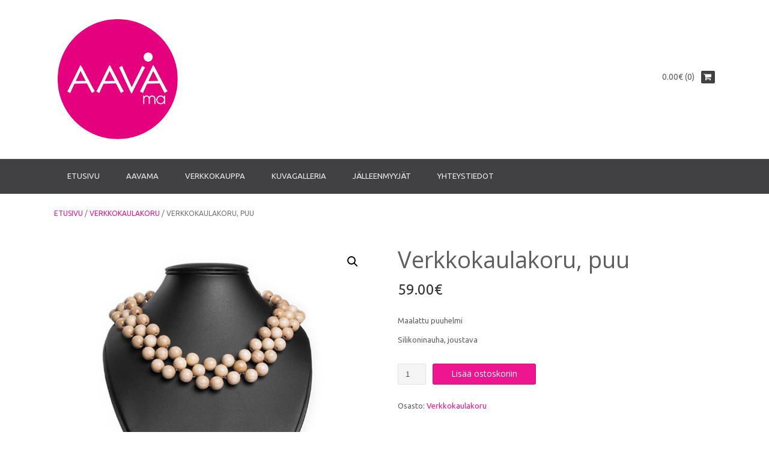

--- FILE ---
content_type: text/html; charset=UTF-8
request_url: https://aavama.fi/tuote/verkkokaulakoru-puu/
body_size: 19903
content:
<!DOCTYPE html><!-- Dustland Express Premium -->
<html lang="fi">
<head>
<meta charset="UTF-8">
<meta name="viewport" content="width=device-width, initial-scale=1">
<link rel="profile" href="https://gmpg.org/xfn/11">
<link rel="pingback" href="https://aavama.fi/xmlrpc.php">

<meta name='robots' content='index, follow, max-image-preview:large, max-snippet:-1, max-video-preview:-1' />

	<!-- This site is optimized with the Yoast SEO plugin v26.8 - https://yoast.com/product/yoast-seo-wordpress/ -->
	<title>Verkkokaulakoru, puu - AAVAma</title><link rel="preload" as="style" href="https://fonts.googleapis.com/css?family=Roboto%3Aregular%2Citalic%2C700%7COpen%20Sans%3Aregular%2Citalic%2C700%26amp%3Bsubset%3Dlatin%2C%7CUbuntu%3A300%2C400%2C500%2C700%2C300italic%2C400italic%2C500italic%2C700italic%7CRoboto%3A500%2C400italic%2C700italic%2C300%2C700%2C500italic%2C300italic%2C400&#038;display=swap" /><link rel="stylesheet" href="https://fonts.googleapis.com/css?family=Roboto%3Aregular%2Citalic%2C700%7COpen%20Sans%3Aregular%2Citalic%2C700%26amp%3Bsubset%3Dlatin%2C%7CUbuntu%3A300%2C400%2C500%2C700%2C300italic%2C400italic%2C500italic%2C700italic%7CRoboto%3A500%2C400italic%2C700italic%2C300%2C700%2C500italic%2C300italic%2C400&#038;display=swap" media="print" onload="this.media='all'" /><noscript><link rel="stylesheet" href="https://fonts.googleapis.com/css?family=Roboto%3Aregular%2Citalic%2C700%7COpen%20Sans%3Aregular%2Citalic%2C700%26amp%3Bsubset%3Dlatin%2C%7CUbuntu%3A300%2C400%2C500%2C700%2C300italic%2C400italic%2C500italic%2C700italic%7CRoboto%3A500%2C400italic%2C700italic%2C300%2C700%2C500italic%2C300italic%2C400&#038;display=swap" /></noscript>
	<link rel="canonical" href="https://aavama.fi/tuote/verkkokaulakoru-puu/" />
	<meta property="og:locale" content="fi_FI" />
	<meta property="og:type" content="article" />
	<meta property="og:title" content="Verkkokaulakoru, puu - AAVAma" />
	<meta property="og:description" content="Maalattu puuhelmi  Silikoninauha, joustava" />
	<meta property="og:url" content="https://aavama.fi/tuote/verkkokaulakoru-puu/" />
	<meta property="og:site_name" content="AAVAma" />
	<meta property="article:publisher" content="https://www.facebook.com/Kotipaja/" />
	<meta property="article:modified_time" content="2022-05-29T12:16:46+00:00" />
	<meta property="og:image" content="https://aavama.fi/wp-content/uploads/2017/07/Vaaleanrusk..jpg.jpg" />
	<meta property="og:image:width" content="900" />
	<meta property="og:image:height" content="900" />
	<meta property="og:image:type" content="image/jpeg" />
	<meta name="twitter:card" content="summary_large_image" />
	<script type="application/ld+json" class="yoast-schema-graph">{"@context":"https://schema.org","@graph":[{"@type":"WebPage","@id":"https://aavama.fi/tuote/verkkokaulakoru-puu/","url":"https://aavama.fi/tuote/verkkokaulakoru-puu/","name":"Verkkokaulakoru, puu - AAVAma","isPartOf":{"@id":"https://aavama.fi/#website"},"primaryImageOfPage":{"@id":"https://aavama.fi/tuote/verkkokaulakoru-puu/#primaryimage"},"image":{"@id":"https://aavama.fi/tuote/verkkokaulakoru-puu/#primaryimage"},"thumbnailUrl":"https://aavama.fi/wp-content/uploads/2017/07/Vaaleanrusk..jpg.jpg","datePublished":"2017-07-11T13:25:21+00:00","dateModified":"2022-05-29T12:16:46+00:00","breadcrumb":{"@id":"https://aavama.fi/tuote/verkkokaulakoru-puu/#breadcrumb"},"inLanguage":"fi","potentialAction":[{"@type":"ReadAction","target":["https://aavama.fi/tuote/verkkokaulakoru-puu/"]}]},{"@type":"ImageObject","inLanguage":"fi","@id":"https://aavama.fi/tuote/verkkokaulakoru-puu/#primaryimage","url":"https://aavama.fi/wp-content/uploads/2017/07/Vaaleanrusk..jpg.jpg","contentUrl":"https://aavama.fi/wp-content/uploads/2017/07/Vaaleanrusk..jpg.jpg","width":900,"height":900},{"@type":"BreadcrumbList","@id":"https://aavama.fi/tuote/verkkokaulakoru-puu/#breadcrumb","itemListElement":[{"@type":"ListItem","position":1,"name":"Home","item":"https://aavama.fi/"},{"@type":"ListItem","position":2,"name":"Tuotteet","item":"https://aavama.fi/shop/"},{"@type":"ListItem","position":3,"name":"Verkkokaulakoru, puu"}]},{"@type":"WebSite","@id":"https://aavama.fi/#website","url":"https://aavama.fi/","name":"AAVAma","description":"AAVAma verkkokorukauppa","publisher":{"@id":"https://aavama.fi/#organization"},"potentialAction":[{"@type":"SearchAction","target":{"@type":"EntryPoint","urlTemplate":"https://aavama.fi/?s={search_term_string}"},"query-input":{"@type":"PropertyValueSpecification","valueRequired":true,"valueName":"search_term_string"}}],"inLanguage":"fi"},{"@type":"Organization","@id":"https://aavama.fi/#organization","name":"Aavama","url":"https://aavama.fi/","logo":{"@type":"ImageObject","inLanguage":"fi","@id":"https://aavama.fi/#/schema/logo/image/","url":"https://aavama.fi/wp-content/uploads/2016/01/cropped-Aava_logo_iso.png","contentUrl":"https://aavama.fi/wp-content/uploads/2016/01/cropped-Aava_logo_iso.png","width":512,"height":512,"caption":"Aavama"},"image":{"@id":"https://aavama.fi/#/schema/logo/image/"},"sameAs":["https://www.facebook.com/Kotipaja/","https://www.instagram.com/aavamakorut/"]}]}</script>
	<!-- / Yoast SEO plugin. -->


<link rel='dns-prefetch' href='//fonts.googleapis.com' />
<link href='https://fonts.gstatic.com' crossorigin rel='preconnect' />
<link rel="alternate" type="application/rss+xml" title="AAVAma &raquo; syöte" href="https://aavama.fi/feed/" />
<link rel="alternate" type="application/rss+xml" title="AAVAma &raquo; kommenttien syöte" href="https://aavama.fi/comments/feed/" />
<link rel="alternate" title="oEmbed (JSON)" type="application/json+oembed" href="https://aavama.fi/wp-json/oembed/1.0/embed?url=https%3A%2F%2Faavama.fi%2Ftuote%2Fverkkokaulakoru-puu%2F" />
<link rel="alternate" title="oEmbed (XML)" type="text/xml+oembed" href="https://aavama.fi/wp-json/oembed/1.0/embed?url=https%3A%2F%2Faavama.fi%2Ftuote%2Fverkkokaulakoru-puu%2F&#038;format=xml" />
<style id='wp-img-auto-sizes-contain-inline-css' type='text/css'>
img:is([sizes=auto i],[sizes^="auto," i]){contain-intrinsic-size:3000px 1500px}
/*# sourceURL=wp-img-auto-sizes-contain-inline-css */
</style>
<style id='wp-emoji-styles-inline-css' type='text/css'>

	img.wp-smiley, img.emoji {
		display: inline !important;
		border: none !important;
		box-shadow: none !important;
		height: 1em !important;
		width: 1em !important;
		margin: 0 0.07em !important;
		vertical-align: -0.1em !important;
		background: none !important;
		padding: 0 !important;
	}
/*# sourceURL=wp-emoji-styles-inline-css */
</style>
<style id='wp-block-library-inline-css' type='text/css'>
:root{--wp-block-synced-color:#7a00df;--wp-block-synced-color--rgb:122,0,223;--wp-bound-block-color:var(--wp-block-synced-color);--wp-editor-canvas-background:#ddd;--wp-admin-theme-color:#007cba;--wp-admin-theme-color--rgb:0,124,186;--wp-admin-theme-color-darker-10:#006ba1;--wp-admin-theme-color-darker-10--rgb:0,107,160.5;--wp-admin-theme-color-darker-20:#005a87;--wp-admin-theme-color-darker-20--rgb:0,90,135;--wp-admin-border-width-focus:2px}@media (min-resolution:192dpi){:root{--wp-admin-border-width-focus:1.5px}}.wp-element-button{cursor:pointer}:root .has-very-light-gray-background-color{background-color:#eee}:root .has-very-dark-gray-background-color{background-color:#313131}:root .has-very-light-gray-color{color:#eee}:root .has-very-dark-gray-color{color:#313131}:root .has-vivid-green-cyan-to-vivid-cyan-blue-gradient-background{background:linear-gradient(135deg,#00d084,#0693e3)}:root .has-purple-crush-gradient-background{background:linear-gradient(135deg,#34e2e4,#4721fb 50%,#ab1dfe)}:root .has-hazy-dawn-gradient-background{background:linear-gradient(135deg,#faaca8,#dad0ec)}:root .has-subdued-olive-gradient-background{background:linear-gradient(135deg,#fafae1,#67a671)}:root .has-atomic-cream-gradient-background{background:linear-gradient(135deg,#fdd79a,#004a59)}:root .has-nightshade-gradient-background{background:linear-gradient(135deg,#330968,#31cdcf)}:root .has-midnight-gradient-background{background:linear-gradient(135deg,#020381,#2874fc)}:root{--wp--preset--font-size--normal:16px;--wp--preset--font-size--huge:42px}.has-regular-font-size{font-size:1em}.has-larger-font-size{font-size:2.625em}.has-normal-font-size{font-size:var(--wp--preset--font-size--normal)}.has-huge-font-size{font-size:var(--wp--preset--font-size--huge)}.has-text-align-center{text-align:center}.has-text-align-left{text-align:left}.has-text-align-right{text-align:right}.has-fit-text{white-space:nowrap!important}#end-resizable-editor-section{display:none}.aligncenter{clear:both}.items-justified-left{justify-content:flex-start}.items-justified-center{justify-content:center}.items-justified-right{justify-content:flex-end}.items-justified-space-between{justify-content:space-between}.screen-reader-text{border:0;clip-path:inset(50%);height:1px;margin:-1px;overflow:hidden;padding:0;position:absolute;width:1px;word-wrap:normal!important}.screen-reader-text:focus{background-color:#ddd;clip-path:none;color:#444;display:block;font-size:1em;height:auto;left:5px;line-height:normal;padding:15px 23px 14px;text-decoration:none;top:5px;width:auto;z-index:100000}html :where(.has-border-color){border-style:solid}html :where([style*=border-top-color]){border-top-style:solid}html :where([style*=border-right-color]){border-right-style:solid}html :where([style*=border-bottom-color]){border-bottom-style:solid}html :where([style*=border-left-color]){border-left-style:solid}html :where([style*=border-width]){border-style:solid}html :where([style*=border-top-width]){border-top-style:solid}html :where([style*=border-right-width]){border-right-style:solid}html :where([style*=border-bottom-width]){border-bottom-style:solid}html :where([style*=border-left-width]){border-left-style:solid}html :where(img[class*=wp-image-]){height:auto;max-width:100%}:where(figure){margin:0 0 1em}html :where(.is-position-sticky){--wp-admin--admin-bar--position-offset:var(--wp-admin--admin-bar--height,0px)}@media screen and (max-width:600px){html :where(.is-position-sticky){--wp-admin--admin-bar--position-offset:0px}}

/*# sourceURL=wp-block-library-inline-css */
</style><link rel='stylesheet' id='wc-blocks-style-css' href='https://aavama.fi/wp-content/plugins/woocommerce/assets/client/blocks/wc-blocks.css?ver=wc-10.4.3' type='text/css' media='all' />
<style id='global-styles-inline-css' type='text/css'>
:root{--wp--preset--aspect-ratio--square: 1;--wp--preset--aspect-ratio--4-3: 4/3;--wp--preset--aspect-ratio--3-4: 3/4;--wp--preset--aspect-ratio--3-2: 3/2;--wp--preset--aspect-ratio--2-3: 2/3;--wp--preset--aspect-ratio--16-9: 16/9;--wp--preset--aspect-ratio--9-16: 9/16;--wp--preset--color--black: #000000;--wp--preset--color--cyan-bluish-gray: #abb8c3;--wp--preset--color--white: #ffffff;--wp--preset--color--pale-pink: #f78da7;--wp--preset--color--vivid-red: #cf2e2e;--wp--preset--color--luminous-vivid-orange: #ff6900;--wp--preset--color--luminous-vivid-amber: #fcb900;--wp--preset--color--light-green-cyan: #7bdcb5;--wp--preset--color--vivid-green-cyan: #00d084;--wp--preset--color--pale-cyan-blue: #8ed1fc;--wp--preset--color--vivid-cyan-blue: #0693e3;--wp--preset--color--vivid-purple: #9b51e0;--wp--preset--gradient--vivid-cyan-blue-to-vivid-purple: linear-gradient(135deg,rgb(6,147,227) 0%,rgb(155,81,224) 100%);--wp--preset--gradient--light-green-cyan-to-vivid-green-cyan: linear-gradient(135deg,rgb(122,220,180) 0%,rgb(0,208,130) 100%);--wp--preset--gradient--luminous-vivid-amber-to-luminous-vivid-orange: linear-gradient(135deg,rgb(252,185,0) 0%,rgb(255,105,0) 100%);--wp--preset--gradient--luminous-vivid-orange-to-vivid-red: linear-gradient(135deg,rgb(255,105,0) 0%,rgb(207,46,46) 100%);--wp--preset--gradient--very-light-gray-to-cyan-bluish-gray: linear-gradient(135deg,rgb(238,238,238) 0%,rgb(169,184,195) 100%);--wp--preset--gradient--cool-to-warm-spectrum: linear-gradient(135deg,rgb(74,234,220) 0%,rgb(151,120,209) 20%,rgb(207,42,186) 40%,rgb(238,44,130) 60%,rgb(251,105,98) 80%,rgb(254,248,76) 100%);--wp--preset--gradient--blush-light-purple: linear-gradient(135deg,rgb(255,206,236) 0%,rgb(152,150,240) 100%);--wp--preset--gradient--blush-bordeaux: linear-gradient(135deg,rgb(254,205,165) 0%,rgb(254,45,45) 50%,rgb(107,0,62) 100%);--wp--preset--gradient--luminous-dusk: linear-gradient(135deg,rgb(255,203,112) 0%,rgb(199,81,192) 50%,rgb(65,88,208) 100%);--wp--preset--gradient--pale-ocean: linear-gradient(135deg,rgb(255,245,203) 0%,rgb(182,227,212) 50%,rgb(51,167,181) 100%);--wp--preset--gradient--electric-grass: linear-gradient(135deg,rgb(202,248,128) 0%,rgb(113,206,126) 100%);--wp--preset--gradient--midnight: linear-gradient(135deg,rgb(2,3,129) 0%,rgb(40,116,252) 100%);--wp--preset--font-size--small: 13px;--wp--preset--font-size--medium: 20px;--wp--preset--font-size--large: 36px;--wp--preset--font-size--x-large: 42px;--wp--preset--spacing--20: 0.44rem;--wp--preset--spacing--30: 0.67rem;--wp--preset--spacing--40: 1rem;--wp--preset--spacing--50: 1.5rem;--wp--preset--spacing--60: 2.25rem;--wp--preset--spacing--70: 3.38rem;--wp--preset--spacing--80: 5.06rem;--wp--preset--shadow--natural: 6px 6px 9px rgba(0, 0, 0, 0.2);--wp--preset--shadow--deep: 12px 12px 50px rgba(0, 0, 0, 0.4);--wp--preset--shadow--sharp: 6px 6px 0px rgba(0, 0, 0, 0.2);--wp--preset--shadow--outlined: 6px 6px 0px -3px rgb(255, 255, 255), 6px 6px rgb(0, 0, 0);--wp--preset--shadow--crisp: 6px 6px 0px rgb(0, 0, 0);}:where(.is-layout-flex){gap: 0.5em;}:where(.is-layout-grid){gap: 0.5em;}body .is-layout-flex{display: flex;}.is-layout-flex{flex-wrap: wrap;align-items: center;}.is-layout-flex > :is(*, div){margin: 0;}body .is-layout-grid{display: grid;}.is-layout-grid > :is(*, div){margin: 0;}:where(.wp-block-columns.is-layout-flex){gap: 2em;}:where(.wp-block-columns.is-layout-grid){gap: 2em;}:where(.wp-block-post-template.is-layout-flex){gap: 1.25em;}:where(.wp-block-post-template.is-layout-grid){gap: 1.25em;}.has-black-color{color: var(--wp--preset--color--black) !important;}.has-cyan-bluish-gray-color{color: var(--wp--preset--color--cyan-bluish-gray) !important;}.has-white-color{color: var(--wp--preset--color--white) !important;}.has-pale-pink-color{color: var(--wp--preset--color--pale-pink) !important;}.has-vivid-red-color{color: var(--wp--preset--color--vivid-red) !important;}.has-luminous-vivid-orange-color{color: var(--wp--preset--color--luminous-vivid-orange) !important;}.has-luminous-vivid-amber-color{color: var(--wp--preset--color--luminous-vivid-amber) !important;}.has-light-green-cyan-color{color: var(--wp--preset--color--light-green-cyan) !important;}.has-vivid-green-cyan-color{color: var(--wp--preset--color--vivid-green-cyan) !important;}.has-pale-cyan-blue-color{color: var(--wp--preset--color--pale-cyan-blue) !important;}.has-vivid-cyan-blue-color{color: var(--wp--preset--color--vivid-cyan-blue) !important;}.has-vivid-purple-color{color: var(--wp--preset--color--vivid-purple) !important;}.has-black-background-color{background-color: var(--wp--preset--color--black) !important;}.has-cyan-bluish-gray-background-color{background-color: var(--wp--preset--color--cyan-bluish-gray) !important;}.has-white-background-color{background-color: var(--wp--preset--color--white) !important;}.has-pale-pink-background-color{background-color: var(--wp--preset--color--pale-pink) !important;}.has-vivid-red-background-color{background-color: var(--wp--preset--color--vivid-red) !important;}.has-luminous-vivid-orange-background-color{background-color: var(--wp--preset--color--luminous-vivid-orange) !important;}.has-luminous-vivid-amber-background-color{background-color: var(--wp--preset--color--luminous-vivid-amber) !important;}.has-light-green-cyan-background-color{background-color: var(--wp--preset--color--light-green-cyan) !important;}.has-vivid-green-cyan-background-color{background-color: var(--wp--preset--color--vivid-green-cyan) !important;}.has-pale-cyan-blue-background-color{background-color: var(--wp--preset--color--pale-cyan-blue) !important;}.has-vivid-cyan-blue-background-color{background-color: var(--wp--preset--color--vivid-cyan-blue) !important;}.has-vivid-purple-background-color{background-color: var(--wp--preset--color--vivid-purple) !important;}.has-black-border-color{border-color: var(--wp--preset--color--black) !important;}.has-cyan-bluish-gray-border-color{border-color: var(--wp--preset--color--cyan-bluish-gray) !important;}.has-white-border-color{border-color: var(--wp--preset--color--white) !important;}.has-pale-pink-border-color{border-color: var(--wp--preset--color--pale-pink) !important;}.has-vivid-red-border-color{border-color: var(--wp--preset--color--vivid-red) !important;}.has-luminous-vivid-orange-border-color{border-color: var(--wp--preset--color--luminous-vivid-orange) !important;}.has-luminous-vivid-amber-border-color{border-color: var(--wp--preset--color--luminous-vivid-amber) !important;}.has-light-green-cyan-border-color{border-color: var(--wp--preset--color--light-green-cyan) !important;}.has-vivid-green-cyan-border-color{border-color: var(--wp--preset--color--vivid-green-cyan) !important;}.has-pale-cyan-blue-border-color{border-color: var(--wp--preset--color--pale-cyan-blue) !important;}.has-vivid-cyan-blue-border-color{border-color: var(--wp--preset--color--vivid-cyan-blue) !important;}.has-vivid-purple-border-color{border-color: var(--wp--preset--color--vivid-purple) !important;}.has-vivid-cyan-blue-to-vivid-purple-gradient-background{background: var(--wp--preset--gradient--vivid-cyan-blue-to-vivid-purple) !important;}.has-light-green-cyan-to-vivid-green-cyan-gradient-background{background: var(--wp--preset--gradient--light-green-cyan-to-vivid-green-cyan) !important;}.has-luminous-vivid-amber-to-luminous-vivid-orange-gradient-background{background: var(--wp--preset--gradient--luminous-vivid-amber-to-luminous-vivid-orange) !important;}.has-luminous-vivid-orange-to-vivid-red-gradient-background{background: var(--wp--preset--gradient--luminous-vivid-orange-to-vivid-red) !important;}.has-very-light-gray-to-cyan-bluish-gray-gradient-background{background: var(--wp--preset--gradient--very-light-gray-to-cyan-bluish-gray) !important;}.has-cool-to-warm-spectrum-gradient-background{background: var(--wp--preset--gradient--cool-to-warm-spectrum) !important;}.has-blush-light-purple-gradient-background{background: var(--wp--preset--gradient--blush-light-purple) !important;}.has-blush-bordeaux-gradient-background{background: var(--wp--preset--gradient--blush-bordeaux) !important;}.has-luminous-dusk-gradient-background{background: var(--wp--preset--gradient--luminous-dusk) !important;}.has-pale-ocean-gradient-background{background: var(--wp--preset--gradient--pale-ocean) !important;}.has-electric-grass-gradient-background{background: var(--wp--preset--gradient--electric-grass) !important;}.has-midnight-gradient-background{background: var(--wp--preset--gradient--midnight) !important;}.has-small-font-size{font-size: var(--wp--preset--font-size--small) !important;}.has-medium-font-size{font-size: var(--wp--preset--font-size--medium) !important;}.has-large-font-size{font-size: var(--wp--preset--font-size--large) !important;}.has-x-large-font-size{font-size: var(--wp--preset--font-size--x-large) !important;}
/*# sourceURL=global-styles-inline-css */
</style>

<style id='classic-theme-styles-inline-css' type='text/css'>
/*! This file is auto-generated */
.wp-block-button__link{color:#fff;background-color:#32373c;border-radius:9999px;box-shadow:none;text-decoration:none;padding:calc(.667em + 2px) calc(1.333em + 2px);font-size:1.125em}.wp-block-file__button{background:#32373c;color:#fff;text-decoration:none}
/*# sourceURL=/wp-includes/css/classic-themes.min.css */
</style>
<link rel='stylesheet' id='foobox-free-min-css' href='https://aavama.fi/wp-content/plugins/foobox-image-lightbox/free/css/foobox.free.min.css?ver=2.7.35' type='text/css' media='all' />
<link rel='stylesheet' id='contact-form-7-css' href='https://aavama.fi/wp-content/plugins/contact-form-7/includes/css/styles.css?ver=6.1.4' type='text/css' media='all' />
<style id='responsive-menu-inline-css' type='text/css'>
#rmp_menu_trigger-2124{width: 55px;height: 55px;position: fixed;top: 5px;border-radius: 5px;display: none;text-decoration: none;right: 5%;background: #000000;transition: transform 0.5s, background-color 1s}#rmp_menu_trigger-2124:hover, #rmp_menu_trigger-2124:focus{background: #000;text-decoration: unset}#rmp_menu_trigger-2124.is-active{background: #000000}#rmp_menu_trigger-2124 .rmp-trigger-box{width: 33px;color: #fff}#rmp_menu_trigger-2124 .rmp-trigger-icon-active, #rmp_menu_trigger-2124 .rmp-trigger-text-open{display: none}#rmp_menu_trigger-2124.is-active .rmp-trigger-icon-active, #rmp_menu_trigger-2124.is-active .rmp-trigger-text-open{display: inline}#rmp_menu_trigger-2124.is-active .rmp-trigger-icon-inactive, #rmp_menu_trigger-2124.is-active .rmp-trigger-text{display: none}#rmp_menu_trigger-2124 .rmp-trigger-label{color: #fff;pointer-events: none;line-height: 13px;font-family: inherit;font-size: 13px;display: inline;text-transform: inherit}#rmp_menu_trigger-2124 .rmp-trigger-label.rmp-trigger-label-top{display: block;margin-bottom: 12px}#rmp_menu_trigger-2124 .rmp-trigger-label.rmp-trigger-label-bottom{display: block;margin-top: 12px}#rmp_menu_trigger-2124 .responsive-menu-pro-inner{display: block}#rmp_menu_trigger-2124 .rmp-trigger-icon-inactive .rmp-font-icon{color: #FFFFFF}#rmp_menu_trigger-2124 .responsive-menu-pro-inner, #rmp_menu_trigger-2124 .responsive-menu-pro-inner::before, #rmp_menu_trigger-2124 .responsive-menu-pro-inner::after{width: 33px;height: 5px;background-color: #FFFFFF;border-radius: 4px;position: absolute}#rmp_menu_trigger-2124 .rmp-trigger-icon-active .rmp-font-icon{color: #FFFFFF}#rmp_menu_trigger-2124.is-active .responsive-menu-pro-inner, #rmp_menu_trigger-2124.is-active .responsive-menu-pro-inner::before, #rmp_menu_trigger-2124.is-active .responsive-menu-pro-inner::after{background-color: #FFFFFF}#rmp_menu_trigger-2124:hover .rmp-trigger-icon-inactive .rmp-font-icon{color: #FFFFFF}#rmp_menu_trigger-2124:not(.is-active):hover .responsive-menu-pro-inner, #rmp_menu_trigger-2124:not(.is-active):hover .responsive-menu-pro-inner::before, #rmp_menu_trigger-2124:not(.is-active):hover .responsive-menu-pro-inner::after{background-color: #FFFFFF}#rmp_menu_trigger-2124 .responsive-menu-pro-inner::before{top: 10px}#rmp_menu_trigger-2124 .responsive-menu-pro-inner::after{bottom: 10px}#rmp_menu_trigger-2124.is-active .responsive-menu-pro-inner::after{bottom: 0}@media screen and (max-width: 1100px){.main-navigation{display: none !important}#rmp_menu_trigger-2124{display: block}#rmp-container-2124{position: fixed;top: 0;margin: 0;transition: transform 0.5s;overflow: auto;display: block;width: 100%;background-color: #f71695;background-image: url("");height: 100%;left: 0;padding-top: 0px;padding-left: 0px;padding-bottom: 0px;padding-right: 0px}#rmp-menu-wrap-2124{padding-top: 0px;padding-left: 0px;padding-bottom: 0px;padding-right: 0px;background-color: #f71695}#rmp-menu-wrap-2124 .rmp-menu, #rmp-menu-wrap-2124 .rmp-submenu{width: 100%;box-sizing: border-box;margin: 0;padding: 0}#rmp-menu-wrap-2124 .rmp-submenu-depth-1 .rmp-menu-item-link{padding-left: 10%}#rmp-menu-wrap-2124 .rmp-submenu-depth-2 .rmp-menu-item-link{padding-left: 15%}#rmp-menu-wrap-2124 .rmp-submenu-depth-3 .rmp-menu-item-link{padding-left: 20%}#rmp-menu-wrap-2124 .rmp-submenu-depth-4 .rmp-menu-item-link{padding-left: 25%}#rmp-menu-wrap-2124 .rmp-submenu.rmp-submenu-open{display: block}#rmp-menu-wrap-2124 .rmp-menu-item{width: 100%;list-style: none;margin: 0}#rmp-menu-wrap-2124 .rmp-menu-item-link{height: 44px;line-height: 44px;font-size: 14px;border-bottom: 1px solid #ffffff;font-family: inherit;color: #FFFFFF;text-align: left;background-color: #f71695;font-weight: normal;letter-spacing: 0px;display: block;box-sizing: border-box;width: 100%;text-decoration: none;position: relative;overflow: hidden;transition: background-color 1s, border-color 1s, 1s;padding: 0 5%;padding-right: 54px}#rmp-menu-wrap-2124 .rmp-menu-item-link:after, #rmp-menu-wrap-2124 .rmp-menu-item-link:before{display: none}#rmp-menu-wrap-2124 .rmp-menu-item-link:hover, #rmp-menu-wrap-2124 .rmp-menu-item-link:focus{color: #FFFFFF;border-color: #3C3C3C;background-color: #3C3C3C}#rmp-menu-wrap-2124 .rmp-menu-item-link:focus{outline: none;border-color: unset;box-shadow: unset}#rmp-menu-wrap-2124 .rmp-menu-item-link .rmp-font-icon{height: 44px;line-height: 44px;margin-right: 10px;font-size: 14px}#rmp-menu-wrap-2124 .rmp-menu-current-item .rmp-menu-item-link{color: #FFFFFF;border-color: #ffffff;background-color: #43494C}#rmp-menu-wrap-2124 .rmp-menu-current-item .rmp-menu-item-link:hover, #rmp-menu-wrap-2124 .rmp-menu-current-item .rmp-menu-item-link:focus{color: #FFFFFF;border-color: #3f3f3f;background-color: #43494C}#rmp-menu-wrap-2124 .rmp-menu-subarrow{position: absolute;top: 0;bottom: 0;text-align: center;overflow: hidden;background-size: cover;overflow: hidden;right: 0;border-left-style: solid;border-left-color: #3C3C3C;border-left-width: 1px;height: 44px;width: 44px;color: #FFFFFF;background-color: #43494C}#rmp-menu-wrap-2124 .rmp-menu-subarrow svg{fill: #FFFFFF}#rmp-menu-wrap-2124 .rmp-menu-subarrow:hover{color: #FFFFFF;border-color: #3C3C3C;background-color: #3C3C3C}#rmp-menu-wrap-2124 .rmp-menu-subarrow:hover svg{fill: #FFFFFF}#rmp-menu-wrap-2124 .rmp-menu-subarrow .rmp-font-icon{margin-right: unset}#rmp-menu-wrap-2124 .rmp-menu-subarrow *{vertical-align: middle;line-height: 44px}#rmp-menu-wrap-2124 .rmp-menu-subarrow-active{display: block;background-size: cover;color: #fff;border-color: #212121;background-color: #212121}#rmp-menu-wrap-2124 .rmp-menu-subarrow-active svg{fill: #fff}#rmp-menu-wrap-2124 .rmp-menu-subarrow-active:hover{color: #fff;border-color: #fff;background-color: #3f3f3f}#rmp-menu-wrap-2124 .rmp-menu-subarrow-active:hover svg{fill: #fff}#rmp-menu-wrap-2124 .rmp-submenu{display: none}#rmp-menu-wrap-2124 .rmp-submenu .rmp-menu-item-link{height: 44px;line-height: 44px;letter-spacing: 0px;font-size: 14px;border-bottom: 1px solid #ffffff;font-family: inherit;font-weight: normal;color: #FFFFFF;text-align: left;background-color: #f71695}#rmp-menu-wrap-2124 .rmp-submenu .rmp-menu-item-link:hover, #rmp-menu-wrap-2124 .rmp-submenu .rmp-menu-item-link:focus{color: #FFFFFF;border-color: #3C3C3C;background-color: #3C3C3C}#rmp-menu-wrap-2124 .rmp-submenu .rmp-menu-current-item .rmp-menu-item-link{color: #FFFFFF;border-color: #ffffff;background-color: #43494C}#rmp-menu-wrap-2124 .rmp-submenu .rmp-menu-current-item .rmp-menu-item-link:hover, #rmp-menu-wrap-2124 .rmp-submenu .rmp-menu-current-item .rmp-menu-item-link:focus{color: #FFFFFF;border-color: #3f3f3f;background-color: #43494C}#rmp-menu-wrap-2124 .rmp-submenu .rmp-menu-subarrow{right: 0;border-right: unset;border-left-style: solid;border-left-color: #3C3C3C;border-left-width: 1px;height: 44px;line-height: 44px;width: 44px;color: #FFFFFF;background-color: #43494C}#rmp-menu-wrap-2124 .rmp-submenu .rmp-menu-subarrow:hover{color: #FFFFFF;border-color: #3C3C3C;background-color: #3C3C3C}#rmp-menu-wrap-2124 .rmp-submenu .rmp-menu-subarrow-active{color: #fff;border-color: #212121;background-color: #212121}#rmp-menu-wrap-2124 .rmp-submenu .rmp-menu-subarrow-active:hover{color: #fff;border-color: #fff;background-color: #3f3f3f}#rmp-menu-wrap-2124 .rmp-menu-item-description{margin: 0;padding: 5px 5%;opacity: 0.8;color: #FFFFFF}#rmp-search-box-2124{display: block;padding-top: 0px;padding-left: 5%;padding-bottom: 0px;padding-right: 5%}#rmp-search-box-2124 .rmp-search-form{margin: 0}#rmp-search-box-2124 .rmp-search-box{background: #fff;border: 1px solid #dadada;color: #ffffff;width: 100%;padding: 0 5%;border-radius: 30px;height: 45px;-webkit-appearance: none}#rmp-search-box-2124 .rmp-search-box::placeholder{color: #C7C7CD}#rmp-search-box-2124 .rmp-search-box:focus{background-color: #fff;outline: 2px solid #dadada;color: #ffffff}#rmp-menu-title-2124{background-color: #f71695;color: #FFFFFF;text-align: left;font-size: 20px;padding-top: 10%;padding-left: 5%;padding-bottom: 0%;padding-right: 5%;font-weight: 400;transition: background-color 1s, border-color 1s, color 1s}#rmp-menu-title-2124:hover{background-color: #43494C;color: #FFFFFF}#rmp-menu-title-2124 > .rmp-menu-title-link{color: #FFFFFF;width: 100%;background-color: unset;text-decoration: none}#rmp-menu-title-2124 > .rmp-menu-title-link:hover{color: #FFFFFF}#rmp-menu-title-2124 .rmp-font-icon{font-size: 20px}#rmp-menu-additional-content-2124{padding-top: 0px;padding-left: 5%;padding-bottom: 0px;padding-right: 5%;color: #fff;text-align: center;font-size: 16px}}.rmp-container{display: none;visibility: visible;padding: 0px 0px 0px 0px;z-index: 99998;transition: all 0.3s}.rmp-container.rmp-fade-top, .rmp-container.rmp-fade-left, .rmp-container.rmp-fade-right, .rmp-container.rmp-fade-bottom{display: none}.rmp-container.rmp-slide-left, .rmp-container.rmp-push-left{transform: translateX(-100%);-ms-transform: translateX(-100%);-webkit-transform: translateX(-100%);-moz-transform: translateX(-100%)}.rmp-container.rmp-slide-left.rmp-menu-open, .rmp-container.rmp-push-left.rmp-menu-open{transform: translateX(0);-ms-transform: translateX(0);-webkit-transform: translateX(0);-moz-transform: translateX(0)}.rmp-container.rmp-slide-right, .rmp-container.rmp-push-right{transform: translateX(100%);-ms-transform: translateX(100%);-webkit-transform: translateX(100%);-moz-transform: translateX(100%)}.rmp-container.rmp-slide-right.rmp-menu-open, .rmp-container.rmp-push-right.rmp-menu-open{transform: translateX(0);-ms-transform: translateX(0);-webkit-transform: translateX(0);-moz-transform: translateX(0)}.rmp-container.rmp-slide-top, .rmp-container.rmp-push-top{transform: translateY(-100%);-ms-transform: translateY(-100%);-webkit-transform: translateY(-100%);-moz-transform: translateY(-100%)}.rmp-container.rmp-slide-top.rmp-menu-open, .rmp-container.rmp-push-top.rmp-menu-open{transform: translateY(0);-ms-transform: translateY(0);-webkit-transform: translateY(0);-moz-transform: translateY(0)}.rmp-container.rmp-slide-bottom, .rmp-container.rmp-push-bottom{transform: translateY(100%);-ms-transform: translateY(100%);-webkit-transform: translateY(100%);-moz-transform: translateY(100%)}.rmp-container.rmp-slide-bottom.rmp-menu-open, .rmp-container.rmp-push-bottom.rmp-menu-open{transform: translateX(0);-ms-transform: translateX(0);-webkit-transform: translateX(0);-moz-transform: translateX(0)}.rmp-container::-webkit-scrollbar{width: 0px}.rmp-container ::-webkit-scrollbar-track{box-shadow: inset 0 0 5px transparent}.rmp-container ::-webkit-scrollbar-thumb{background: transparent}.rmp-container ::-webkit-scrollbar-thumb:hover{background: transparent}.rmp-container .rmp-menu-wrap .rmp-menu{transition: none;border-radius: 0;box-shadow: none;background: none;border: 0;bottom: auto;box-sizing: border-box;clip: auto;color: #666;display: block;float: none;font-family: inherit;font-size: 14px;height: auto;left: auto;line-height: 1.7;list-style-type: none;margin: 0;min-height: auto;max-height: none;opacity: 1;outline: none;overflow: visible;padding: 0;position: relative;pointer-events: auto;right: auto;text-align: left;text-decoration: none;text-indent: 0;text-transform: none;transform: none;top: auto;visibility: inherit;width: auto;word-wrap: break-word;white-space: normal}.rmp-container .rmp-menu-additional-content{display: block;word-break: break-word}.rmp-container .rmp-menu-title{display: flex;flex-direction: column}.rmp-container .rmp-menu-title .rmp-menu-title-image{max-width: 100%;margin-bottom: 15px;display: block;margin: auto;margin-bottom: 15px}button.rmp_menu_trigger{z-index: 999999;overflow: hidden;outline: none;border: 0;display: none;margin: 0;transition: transform 0.5s, background-color 0.5s;padding: 0}button.rmp_menu_trigger .responsive-menu-pro-inner::before, button.rmp_menu_trigger .responsive-menu-pro-inner::after{content: "";display: block}button.rmp_menu_trigger .responsive-menu-pro-inner::before{top: 10px}button.rmp_menu_trigger .responsive-menu-pro-inner::after{bottom: 10px}button.rmp_menu_trigger .rmp-trigger-box{width: 40px;display: inline-block;position: relative;pointer-events: none;vertical-align: super}.rmp-menu-trigger-boring .responsive-menu-pro-inner{transition-property: none}.rmp-menu-trigger-boring .responsive-menu-pro-inner::after, .rmp-menu-trigger-boring .responsive-menu-pro-inner::before{transition-property: none}.rmp-menu-trigger-boring.is-active .responsive-menu-pro-inner{transform: rotate(45deg)}.rmp-menu-trigger-boring.is-active .responsive-menu-pro-inner:before{top: 0;opacity: 0}.rmp-menu-trigger-boring.is-active .responsive-menu-pro-inner:after{bottom: 0;transform: rotate(-90deg)}
/*# sourceURL=responsive-menu-inline-css */
</style>
<link rel='stylesheet' id='dashicons-css' href='https://aavama.fi/wp-includes/css/dashicons.min.css?ver=0f8a761b45fea148e34dc3f537bd4383' type='text/css' media='all' />
<link rel='stylesheet' id='wpmenucart-icons-css' href='https://aavama.fi/wp-content/plugins/woocommerce-menu-bar-cart/assets/css/wpmenucart-icons.min.css?ver=2.14.12' type='text/css' media='all' />
<style id='wpmenucart-icons-inline-css' type='text/css'>
@font-face{font-family:WPMenuCart;src:url(https://aavama.fi/wp-content/plugins/woocommerce-menu-bar-cart/assets/fonts/WPMenuCart.eot);src:url(https://aavama.fi/wp-content/plugins/woocommerce-menu-bar-cart/assets/fonts/WPMenuCart.eot?#iefix) format('embedded-opentype'),url(https://aavama.fi/wp-content/plugins/woocommerce-menu-bar-cart/assets/fonts/WPMenuCart.woff2) format('woff2'),url(https://aavama.fi/wp-content/plugins/woocommerce-menu-bar-cart/assets/fonts/WPMenuCart.woff) format('woff'),url(https://aavama.fi/wp-content/plugins/woocommerce-menu-bar-cart/assets/fonts/WPMenuCart.ttf) format('truetype'),url(https://aavama.fi/wp-content/plugins/woocommerce-menu-bar-cart/assets/fonts/WPMenuCart.svg#WPMenuCart) format('svg');font-weight:400;font-style:normal;font-display:swap}
/*# sourceURL=wpmenucart-icons-inline-css */
</style>
<link rel='stylesheet' id='wpmenucart-css' href='https://aavama.fi/wp-content/plugins/woocommerce-menu-bar-cart/assets/css/wpmenucart-main.min.css?ver=2.14.12' type='text/css' media='all' />
<link rel='stylesheet' id='photoswipe-css' href='https://aavama.fi/wp-content/plugins/woocommerce/assets/css/photoswipe/photoswipe.min.css?ver=10.4.3' type='text/css' media='all' />
<link rel='stylesheet' id='photoswipe-default-skin-css' href='https://aavama.fi/wp-content/plugins/woocommerce/assets/css/photoswipe/default-skin/default-skin.min.css?ver=10.4.3' type='text/css' media='all' />
<link rel='stylesheet' id='woocommerce-layout-css' href='https://aavama.fi/wp-content/plugins/woocommerce/assets/css/woocommerce-layout.css?ver=10.4.3' type='text/css' media='all' />
<link rel='stylesheet' id='woocommerce-smallscreen-css' href='https://aavama.fi/wp-content/plugins/woocommerce/assets/css/woocommerce-smallscreen.css?ver=10.4.3' type='text/css' media='only screen and (max-width: 768px)' />
<link rel='stylesheet' id='woocommerce-general-css' href='https://aavama.fi/wp-content/plugins/woocommerce/assets/css/woocommerce.css?ver=10.4.3' type='text/css' media='all' />
<style id='woocommerce-inline-inline-css' type='text/css'>
.woocommerce form .form-row .required { visibility: visible; }
/*# sourceURL=woocommerce-inline-inline-css */
</style>



<link rel='stylesheet' id='dustlandexpress-font-awesome-css' href='https://aavama.fi/wp-content/themes/dustland-express/includes/font-awesome/css/font-awesome.css?ver=4.7.0' type='text/css' media='all' />
<link rel='stylesheet' id='dustlandexpress-style-css' href='https://aavama.fi/wp-content/themes/dustland-express/style.css?ver=10.1.3' type='text/css' media='all' />
<link rel='stylesheet' id='dustlandexpress-woocommerce-style-css' href='https://aavama.fi/wp-content/themes/dustland-express/templates/css/dustlandexpress-woocommerce-style.css?ver=10.1.3' type='text/css' media='all' />
<link rel='stylesheet' id='dustlandexpress-header-style-css' href='https://aavama.fi/wp-content/themes/dustland-express/templates/css/dustlandexpress-header-standard.css?ver=10.1.3' type='text/css' media='all' />
<script type="text/javascript" src="https://aavama.fi/wp-includes/js/jquery/jquery.min.js?ver=3.7.1" id="jquery-core-js"></script>
<script type="text/javascript" src="https://aavama.fi/wp-includes/js/jquery/jquery-migrate.min.js?ver=3.4.1" id="jquery-migrate-js"></script>
<script type="text/javascript" src="https://aavama.fi/wp-content/plugins/woocommerce/assets/js/zoom/jquery.zoom.min.js?ver=1.7.21-wc.10.4.3" id="wc-zoom-js" defer="defer" data-wp-strategy="defer"></script>
<script type="text/javascript" src="https://aavama.fi/wp-content/plugins/woocommerce/assets/js/flexslider/jquery.flexslider.min.js?ver=2.7.2-wc.10.4.3" id="wc-flexslider-js" defer="defer" data-wp-strategy="defer"></script>
<script type="text/javascript" src="https://aavama.fi/wp-content/plugins/woocommerce/assets/js/photoswipe/photoswipe.min.js?ver=4.1.1-wc.10.4.3" id="wc-photoswipe-js" defer="defer" data-wp-strategy="defer"></script>
<script type="text/javascript" src="https://aavama.fi/wp-content/plugins/woocommerce/assets/js/photoswipe/photoswipe-ui-default.min.js?ver=4.1.1-wc.10.4.3" id="wc-photoswipe-ui-default-js" defer="defer" data-wp-strategy="defer"></script>
<script type="text/javascript" id="wc-single-product-js-extra">
/* <![CDATA[ */
var wc_single_product_params = {"i18n_required_rating_text":"Valitse arvostelu, ole hyv\u00e4.","i18n_rating_options":["1/5 t\u00e4hte\u00e4","2/5 t\u00e4hte\u00e4","3/5 t\u00e4hte\u00e4","4/5 t\u00e4hte\u00e4","5/5 t\u00e4hte\u00e4"],"i18n_product_gallery_trigger_text":"View full-screen image gallery","review_rating_required":"yes","flexslider":{"rtl":false,"animation":"slide","smoothHeight":true,"directionNav":false,"controlNav":"thumbnails","slideshow":false,"animationSpeed":500,"animationLoop":false,"allowOneSlide":false},"zoom_enabled":"1","zoom_options":[],"photoswipe_enabled":"1","photoswipe_options":{"shareEl":false,"closeOnScroll":false,"history":false,"hideAnimationDuration":0,"showAnimationDuration":0},"flexslider_enabled":"1"};
//# sourceURL=wc-single-product-js-extra
/* ]]> */
</script>
<script type="text/javascript" src="https://aavama.fi/wp-content/plugins/woocommerce/assets/js/frontend/single-product.min.js?ver=10.4.3" id="wc-single-product-js" defer="defer" data-wp-strategy="defer"></script>
<script type="text/javascript" src="https://aavama.fi/wp-content/plugins/woocommerce/assets/js/jquery-blockui/jquery.blockUI.min.js?ver=2.7.0-wc.10.4.3" id="wc-jquery-blockui-js" defer="defer" data-wp-strategy="defer"></script>
<script type="text/javascript" src="https://aavama.fi/wp-content/plugins/woocommerce/assets/js/js-cookie/js.cookie.min.js?ver=2.1.4-wc.10.4.3" id="wc-js-cookie-js" defer="defer" data-wp-strategy="defer"></script>
<script type="text/javascript" id="woocommerce-js-extra">
/* <![CDATA[ */
var woocommerce_params = {"ajax_url":"/wp-admin/admin-ajax.php","wc_ajax_url":"/?wc-ajax=%%endpoint%%","i18n_password_show":"N\u00e4yt\u00e4 salasana","i18n_password_hide":"Piilota salasana"};
//# sourceURL=woocommerce-js-extra
/* ]]> */
</script>
<script type="text/javascript" src="https://aavama.fi/wp-content/plugins/woocommerce/assets/js/frontend/woocommerce.min.js?ver=10.4.3" id="woocommerce-js" defer="defer" data-wp-strategy="defer"></script>
<script type="text/javascript" id="foobox-free-min-js-before">
/* <![CDATA[ */
/* Run FooBox FREE (v2.7.35) */
var FOOBOX = window.FOOBOX = {
	ready: true,
	disableOthers: false,
	o: {wordpress: { enabled: true }, fitToScreen:true, countMessage:'Kuva %index / %total', captions: { dataTitle: ["captionTitle","title"], dataDesc: ["captionDesc","description"] }, rel: '', excludes:'.fbx-link,.nofoobox,.nolightbox,a[href*="pinterest.com/pin/create/button/"]', affiliate : { enabled: false }, error: "Kuvaa ei voida ladata"},
	selectors: [
		".foogallery-container.foogallery-lightbox-foobox", ".foogallery-container.foogallery-lightbox-foobox-free", ".wp-block-image", "a:has(img[class*=wp-image-])", ".foobox"
	],
	pre: function( $ ){
		// Custom JavaScript (Pre)
		
	},
	post: function( $ ){
		// Custom JavaScript (Post)
		
		// Custom Captions Code
		
	},
	custom: function( $ ){
		// Custom Extra JS
		
	}
};
//# sourceURL=foobox-free-min-js-before
/* ]]> */
</script>
<script type="text/javascript" src="https://aavama.fi/wp-content/plugins/foobox-image-lightbox/free/js/foobox.free.min.js?ver=2.7.35" id="foobox-free-min-js"></script>
<link rel="https://api.w.org/" href="https://aavama.fi/wp-json/" /><link rel="alternate" title="JSON" type="application/json" href="https://aavama.fi/wp-json/wp/v2/product/1086" /><link rel="EditURI" type="application/rsd+xml" title="RSD" href="https://aavama.fi/xmlrpc.php?rsd" />

<link rel='shortlink' href='https://aavama.fi/?p=1086' />
	<link rel="preconnect" href="https://fonts.googleapis.com">
	<link rel="preconnect" href="https://fonts.gstatic.com">
	            <style type="text/css">
                .paytrail-provider-group {
                    background-color: #ebebeb !important;
                    color: #515151 !important;
                }
                .paytrail-provider-group.selected {
                    background-color: #33798d !important;
                    color: #ffffff !important;
                }
                .paytrail-provider-group.selected div {
                    color: #ffffff !important;
                }
                .paytrail-provider-group:hover {
                    background-color: #d0d0d0 !important;
                    color: #515151 !important;
                }
                .paytrail-provider-group.selected:hover {
                    background-color: #33798d !important;
                    color: #ffffff !important;
                }
                .woocommerce-checkout #payment .paytrail-woocommerce-payment-fields--list-item--input:checked+.paytrail-woocommerce-payment-fields--list-item--wrapper, .woocommerce-checkout #payment .paytrail-woocommerce-payment-fields--list-item:hover .paytrail-woocommerce-payment-fields--list-item--wrapper {                    
                    border: 2px solid #33798d !important;
                }
                .woocommerce-checkout #payment ul.payment_methods li.paytrail-woocommerce-payment-fields--list-item .paytrail-woocommerce-payment-fields--list-item--wrapper:hover {
                    border: 2px solid #5399ad !important;
                }
            </style>
        	<noscript><style>.woocommerce-product-gallery{ opacity: 1 !important; }</style></noscript>
	
<!-- Begin Custom CSS -->
<style type="text/css" id="kaira-custom-css">
a,
                .search-btn,
                .site-title a,
                .error-404.not-found .page-header .page-title span,
                .search-button .fa-search{color:#ef1591;}#comments .form-submit #submit,
                .search-block .search-submit,
                .no-results-btn,
                button,
                input[type="button"],
                input[type="reset"],
                input[type="submit"],
                .home-slider-prev,
                .home-slider-next,
                .woocommerce ul.products li.product a.add_to_cart_button, .woocommerce-page ul.products li.product a.add_to_cart_button,
                .woocommerce ul.products li.product .onsale, .woocommerce-page ul.products li.product .onsale,
                .woocommerce button.button.alt,
                .woocommerce-page button.button.alt,
                .woocommerce input.button.alt:hover,
                .woocommerce-page #content input.button.alt:hover,
                .woocommerce .cart-collaterals .shipping_calculator .button,
                .woocommerce-page .cart-collaterals .shipping_calculator .button,
                .woocommerce a.button,
                .woocommerce-page a.button,
                .woocommerce input.button,
                .woocommerce-page #content input.button,
                .woocommerce-page input.button,
                .woocommerce #review_form #respond .form-submit input,
                .woocommerce-page #review_form #respond .form-submit input,
                .woocommerce span.onsale,
                .header-cart:hover .header-cart-checkout .fa,
                .main-navigation a:hover,
                .main-navigation li.current-menu-item > a,
                .main-navigation li.current_page_item > a,
                .main-navigation li.current-menu-parent > a,
                .main-navigation li.current_page_parent > a,
                .main-navigation li.current-menu-ancestor > a,
                .main-navigation li.current_page_ancestor > a,
                .main-navigation button,
                .woocommerce-cart .wc-proceed-to-checkout a.checkout-button:hover,
                .wpcf7-submit{background:inherit;background-color:#ef1591;}.header-cart-checkout.cart-has-items .fa-shopping-cart{background-color:#ef1591 !important;}.woocommerce ul.products li.product .onsale:after,
                .woocommerce-page ul.products li.product .onsale:after{border-right:4px solid #ef1591;}a:hover,
                .widget-area .widget a:hover,
                .site-footer-widgets a:hover,
                .search-btn:hover,
                .search-button .fa-search:hover,
                .social-icon:hover,
                .woocommerce #content div.product p.price,
                .woocommerce-page #content div.product p.price,
                .woocommerce-page div.product p.price,
                .woocommerce #content div.product span.price,
                .woocommerce div.product span.price,
                .woocommerce-page #content div.product span.price,
                .woocommerce-page div.product span.price,

                .woocommerce #content div.product .woocommerce-tabs ul.tabs li.active,
                .woocommerce div.product .woocommerce-tabs ul.tabs li.active,
                .woocommerce-page #content div.product .woocommerce-tabs ul.tabs li.active,
                .woocommerce-page div.product .woocommerce-tabs ul.tabs li.active{color:#333333;}.main-navigation button:hover,
                #comments .form-submit #submit:hover,
                .search-block .search-submit:hover,
                .no-results-btn:hover,
                button,
                input[type="button"],
                input[type="reset"],
                input[type="submit"],
                .home-slider-prev:hover,
                .home-slider-next:hover,
                .woocommerce input.button.alt,
                .woocommerce-page #content input.button.alt,
                .woocommerce .cart-collaterals .shipping_calculator .button,
                .woocommerce-page .cart-collaterals .shipping_calculator .button,
                .woocommerce a.button:hover,
                .woocommerce-page a.button:hover,
                .woocommerce input.button:hover,
                .woocommerce-page #content input.button:hover,
                .woocommerce-page input.button:hover,
                .woocommerce ul.products li.product a.add_to_cart_button:hover, .woocommerce-page ul.products li.product a.add_to_cart_button:hover,
                .woocommerce button.button.alt:hover,
                .woocommerce-page button.button.alt:hover,
                .woocommerce #review_form #respond .form-submit input:hover,
                .woocommerce-page #review_form #respond .form-submit input:hover,
                .woocommerce-cart .wc-proceed-to-checkout a.checkout-button,
                .wpcf7-submit:hover{background:inherit;background-color:#333333;}h1, h2, h3, h4, h5, h6,
                h1 a, h2 a, h3 a, h4 a, h5 a, h6 a,
                .woocommerce table.cart th,
                .woocommerce-page #content table.cart th,
                .woocommerce-page table.cart th,
                .woocommerce input.button.alt,
                .woocommerce-page #content input.button.alt,
                .woocommerce table.cart input,
                .woocommerce-page #content table.cart input,
                .woocommerce-page table.cart input,
                button, input[type="button"],
                input[type="reset"],
                input[type="submit"]{font-family:"Open Sans","Helvetica Neue",sans-serif;}.kra-header-layout-standard .site-header-left,
                .kra-header-layout-centered .site-header-branding{padding:26px 0;}.site-top-bar,
                .kra-header-layout-standard .site-top-bar-left,
                .kra-header-layout-standard .site-top-bar-right,
                .kra-header-layout-centered .site-top-bar-left,
                .kra-header-layout-centered .site-top-bar-right{background-color:#ef1591;}.site-top-bar,
                .kra-header-layout-centered .header-cart-amount{color:#ffffff;}.site-footer-widgets,
                .site-footer-widgets .widget a{color:#ffffff;}.site-footer-bottom-bar,
                .scroll-to-top{color:#ffffff;}
</style>
<!-- End Custom CSS -->
    <style type="text/css" media="screen">
            </style>
<link rel="icon" href="https://aavama.fi/wp-content/uploads/2016/01/cropped-Aava_logo_iso-32x32.png" sizes="32x32" />
<link rel="icon" href="https://aavama.fi/wp-content/uploads/2016/01/cropped-Aava_logo_iso-192x192.png" sizes="192x192" />
<link rel="apple-touch-icon" href="https://aavama.fi/wp-content/uploads/2016/01/cropped-Aava_logo_iso-180x180.png" />
<meta name="msapplication-TileImage" content="https://aavama.fi/wp-content/uploads/2016/01/cropped-Aava_logo_iso-270x270.png" />
		<style type="text/css" id="wp-custom-css">
			.woocommerce .entry-summary .single_variation_wrap, .woocommerce-page .entry-summary .single_variation_wrap {
    text-align: left;
    font-size: 16px;
}
.border-bottom {
    border-bottom: 0px solid rgba(0, 0, 0, 0.08);
}
.main-navigation a {
   padding: 19px 22px 19px;
}
p {
    margin-bottom: 1em;
}
.page-content img, .entry-content img, .entry-summary img {
    box-shadow: 0px 0px rgba(0, 0, 0, 0);
}
.woocommerce .woocommerce-breadcrumb {
    margin: 0 0 1em;
    padding: 0 0 30px 0;
    font-size: .92em;
    color: #777;
}		</style>
			<style id="egf-frontend-styles" type="text/css">
		h1 {font-size: 38px;line-height: 1.2;} p {} h2 {} h3 {} h4 {} h5 {} h6 {} 	</style>
	<!-- WooCommerce Google Analytics Integration -->
		<script type='text/javascript'>
			var gaProperty = 'G-PSSKF03VM3';
			var disableStr = 'ga-disable-' + gaProperty;
			if ( document.cookie.indexOf( disableStr + '=true' ) > -1 ) {
				window[disableStr] = true;
			}
			function gaOptout() {
				document.cookie = disableStr + '=true; expires=Thu, 31 Dec 2099 23:59:59 UTC; path=/';
				window[disableStr] = true;
			}
		</script><script async src="https://www.googletagmanager.com/gtag/js?id=G-PSSKF03VM3"></script>
		<script>
		window.dataLayer = window.dataLayer || [];
		function gtag(){dataLayer.push(arguments);}
		gtag('js', new Date());
		gtag('set', 'developer_id.dOGY3NW', true);

		gtag('config', 'G-PSSKF03VM3', {
			'allow_google_signals': true,
			'link_attribution': true,
			'anonymize_ip': true,
			'linker':{
				'domains': [],
				'allow_incoming': false,
			},
			'custom_map': {
				'dimension1': 'logged_in'
			},
			'logged_in': 'no'
		} );

		
		</script>
		
		<!-- /WooCommerce Google Analytics Integration --><link rel='stylesheet' id='phoeniixx_select2_css-css' href='https://aavama.fi/wp-content/plugins/color-and-image-swatches-for-variable-product-attributes/assets/css/select2.css?ver=0f8a761b45fea148e34dc3f537bd4383' type='text/css' media='all' />
<link rel='stylesheet' id='phoen_font_awesome_lib112-css' href='//maxcdn.bootstrapcdn.com/font-awesome/4.3.0/css/font-awesome.min.css?ver=0f8a761b45fea148e34dc3f537bd4383' type='text/css' media='all' />
</head>
<body data-rsssl=1 class="wp-singular product-template-default single single-product postid-1086 wp-theme-dustland-express theme-dustland-express woocommerce woocommerce-page woocommerce-no-js metaslider-plugin dustlandexpress-shop-full-width">
<div id="page">

<header id="masthead" class="site-header border-bottom kra-header-layout-standard  kra-header-has-slider" role="banner">
    
            
        

<div class="site-container">
    
    <div class="site-header-left site-header-branding-img">
        
                    <a href="https://aavama.fi/" class="site-logo-img" title="AAVAma"><img src="https://aavama.fi/wp-content/uploads/2016/11/aavama-logo.png" alt="AAVAma" /></a>
                
    </div><!-- .site-branding -->
    
    <div class="site-header-right">
        
                                    <div class="header-cart">
                    <a class="header-cart-contents" href="https://aavama.fi/ostoskori/" title="View your shopping cart">
                        <span class="header-cart-amount">
                            0.00&euro; (0)                        </span>
                        <span class="header-cart-checkout ">
                            <i class="fa fa-shopping-cart"></i>
                        </span>
                    </a>
                </div>
                            
    </div>
    <div class="clearboth"></div>
    
</div>

<nav id="site-navigation" class="main-navigation  header-stick" role="navigation">
    <span class="header-menu-button"><i class="fa fa-bars"></i><span>Menu</span></span>
    <div id="main-menu" class="main-menu-container">
        <span class="main-menu-close"><i class="fa fa-angle-right"></i><i class="fa fa-angle-left"></i></span>
        <div class="site-container">
            <div class="menu-kauppavalikko-container"><ul id="menu-kauppavalikko" class="menu"><li id="menu-item-189" class="menu-item menu-item-type-custom menu-item-object-custom menu-item-home menu-item-189"><a href="https://aavama.fi">Etusivu</a></li>
<li id="menu-item-923" class="menu-item menu-item-type-post_type menu-item-object-page menu-item-923"><a href="https://aavama.fi/aavama/">AAVAma</a></li>
<li id="menu-item-1422" class="menu-item menu-item-type-post_type menu-item-object-page menu-item-has-children menu-item-1422"><a href="https://aavama.fi/puukorukauppa/">Verkkokauppa</a>
<ul class="sub-menu">
	<li id="menu-item-938" class="menu-item menu-item-type-taxonomy menu-item-object-product_cat menu-item-938"><a href="https://aavama.fi/tuote-osasto/avainkaulakoru/">Avainkaulakoru</a></li>
	<li id="menu-item-47" class="menu-item menu-item-type-taxonomy menu-item-object-product_cat current-product-ancestor current-menu-parent current-product-parent menu-item-47"><a href="https://aavama.fi/tuote-osasto/kaulakoru/">Verkkokaulakoru</a></li>
	<li id="menu-item-52" class="menu-item menu-item-type-taxonomy menu-item-object-product_cat menu-item-52"><a href="https://aavama.fi/tuote-osasto/korvakorut/">Korvakorut</a></li>
	<li id="menu-item-51" class="menu-item menu-item-type-taxonomy menu-item-object-product_cat menu-item-51"><a href="https://aavama.fi/tuote-osasto/rannekoru/">Rannekoru</a></li>
	<li id="menu-item-256" class="menu-item menu-item-type-post_type menu-item-object-page menu-item-256"><a href="https://aavama.fi/tilaus-ja-toimitusehdot/">Tilaus- ja toimitusehdot</a></li>
	<li id="menu-item-961" class="menu-item menu-item-type-post_type menu-item-object-page menu-item-961"><a href="https://aavama.fi/oma-tili/">Oma tili</a></li>
</ul>
</li>
<li id="menu-item-235" class="menu-item menu-item-type-post_type menu-item-object-page menu-item-235"><a href="https://aavama.fi/galleria/">Kuvagalleria</a></li>
<li id="menu-item-238" class="menu-item menu-item-type-post_type menu-item-object-page menu-item-238"><a href="https://aavama.fi/jalleenmyyjat/">Jälleenmyyjät</a></li>
<li id="menu-item-83" class="menu-item menu-item-type-post_type menu-item-object-page menu-item-83"><a href="https://aavama.fi/yhteystiedot/">Yhteystiedot</a></li>
</ul></div>            <div class="clearboth"></div>
        </div>
    </div>
</nav><!-- #site-navigation -->        
        
</header><!-- #masthead -->


<div id="content" class="site-content site-container content-no-sidebar kra-woocommerce-cols-4 kra-products-noborder">
	<div id="primary" class="content-area"><main id="main" class="site-main" role="main"><nav class="woocommerce-breadcrumb" aria-label="Breadcrumb"><a href="https://aavama.fi">Etusivu</a>&nbsp;&#47;&nbsp;<a href="https://aavama.fi/tuote-osasto/kaulakoru/">Verkkokaulakoru</a>&nbsp;&#47;&nbsp;Verkkokaulakoru, puu</nav>
					
			<div class="woocommerce-notices-wrapper"></div><div id="product-1086" class="product type-product post-1086 status-publish first instock product_cat-kaulakoru has-post-thumbnail shipping-taxable purchasable product-type-simple">

	<div class="woocommerce-product-gallery woocommerce-product-gallery--with-images woocommerce-product-gallery--columns-4 images" data-columns="4" style="opacity: 0; transition: opacity .25s ease-in-out;">
	<div class="woocommerce-product-gallery__wrapper">
		<div data-thumb="https://aavama.fi/wp-content/uploads/2017/07/Vaaleanrusk..jpg-100x100.jpg" data-thumb-alt="Verkkokaulakoru, puu" data-thumb-srcset="https://aavama.fi/wp-content/uploads/2017/07/Vaaleanrusk..jpg-100x100.jpg 100w, https://aavama.fi/wp-content/uploads/2017/07/Vaaleanrusk..jpg-400x400.jpg 400w, https://aavama.fi/wp-content/uploads/2017/07/Vaaleanrusk..jpg-800x800.jpg 800w, https://aavama.fi/wp-content/uploads/2017/07/Vaaleanrusk..jpg-200x200.jpg 200w, https://aavama.fi/wp-content/uploads/2017/07/Vaaleanrusk..jpg-32x32.jpg 32w, https://aavama.fi/wp-content/uploads/2017/07/Vaaleanrusk..jpg.jpg 900w"  data-thumb-sizes="(max-width: 100px) 100vw, 100px" class="woocommerce-product-gallery__image"><a href="https://aavama.fi/wp-content/uploads/2017/07/Vaaleanrusk..jpg.jpg"><img width="800" height="800" src="https://aavama.fi/wp-content/uploads/2017/07/Vaaleanrusk..jpg.jpg" class="wp-post-image" alt="Verkkokaulakoru, puu" data-caption="" data-src="https://aavama.fi/wp-content/uploads/2017/07/Vaaleanrusk..jpg.jpg" data-large_image="https://aavama.fi/wp-content/uploads/2017/07/Vaaleanrusk..jpg.jpg" data-large_image_width="900" data-large_image_height="900" decoding="async" fetchpriority="high" srcset="https://aavama.fi/wp-content/uploads/2017/07/Vaaleanrusk..jpg.jpg 900w, https://aavama.fi/wp-content/uploads/2017/07/Vaaleanrusk..jpg-400x400.jpg 400w, https://aavama.fi/wp-content/uploads/2017/07/Vaaleanrusk..jpg-800x800.jpg 800w, https://aavama.fi/wp-content/uploads/2017/07/Vaaleanrusk..jpg-200x200.jpg 200w, https://aavama.fi/wp-content/uploads/2017/07/Vaaleanrusk..jpg-32x32.jpg 32w, https://aavama.fi/wp-content/uploads/2017/07/Vaaleanrusk..jpg-100x100.jpg 100w" sizes="(max-width: 800px) 100vw, 800px" /></a></div><div data-thumb="https://aavama.fi/wp-content/uploads/2017/07/Vaaleanrusk..jpg-3-100x100.jpg" data-thumb-alt="Verkkokaulakoru, puu - Image 2" data-thumb-srcset="https://aavama.fi/wp-content/uploads/2017/07/Vaaleanrusk..jpg-3-100x100.jpg 100w, https://aavama.fi/wp-content/uploads/2017/07/Vaaleanrusk..jpg-3-400x400.jpg 400w, https://aavama.fi/wp-content/uploads/2017/07/Vaaleanrusk..jpg-3-800x800.jpg 800w, https://aavama.fi/wp-content/uploads/2017/07/Vaaleanrusk..jpg-3-200x200.jpg 200w, https://aavama.fi/wp-content/uploads/2017/07/Vaaleanrusk..jpg-3-32x32.jpg 32w, https://aavama.fi/wp-content/uploads/2017/07/Vaaleanrusk..jpg-3.jpg 900w"  data-thumb-sizes="(max-width: 100px) 100vw, 100px" class="woocommerce-product-gallery__image"><a href="https://aavama.fi/wp-content/uploads/2017/07/Vaaleanrusk..jpg-3.jpg"><img width="800" height="800" src="https://aavama.fi/wp-content/uploads/2017/07/Vaaleanrusk..jpg-3.jpg" class="" alt="Verkkokaulakoru, puu - Image 2" data-caption="" data-src="https://aavama.fi/wp-content/uploads/2017/07/Vaaleanrusk..jpg-3.jpg" data-large_image="https://aavama.fi/wp-content/uploads/2017/07/Vaaleanrusk..jpg-3.jpg" data-large_image_width="900" data-large_image_height="900" decoding="async" srcset="https://aavama.fi/wp-content/uploads/2017/07/Vaaleanrusk..jpg-3.jpg 900w, https://aavama.fi/wp-content/uploads/2017/07/Vaaleanrusk..jpg-3-400x400.jpg 400w, https://aavama.fi/wp-content/uploads/2017/07/Vaaleanrusk..jpg-3-800x800.jpg 800w, https://aavama.fi/wp-content/uploads/2017/07/Vaaleanrusk..jpg-3-200x200.jpg 200w, https://aavama.fi/wp-content/uploads/2017/07/Vaaleanrusk..jpg-3-32x32.jpg 32w, https://aavama.fi/wp-content/uploads/2017/07/Vaaleanrusk..jpg-3-100x100.jpg 100w" sizes="(max-width: 800px) 100vw, 800px" /></a></div>	</div>
</div>

	<div class="summary entry-summary">
		<h1 class="product_title entry-title">Verkkokaulakoru, puu</h1><p class="price"><span class="woocommerce-Price-amount amount"><bdi>59.00<span class="woocommerce-Price-currencySymbol">&euro;</span></bdi></span></p>
<div class="woocommerce-product-details__short-description">
	<p>Maalattu puuhelmi</p>
<p>Silikoninauha, joustava</p>
</div>

	
	<form class="cart" action="https://aavama.fi/tuote/verkkokaulakoru-puu/" method="post" enctype='multipart/form-data'>
		
		<div class="quantity">
		<label class="screen-reader-text" for="quantity_696fe7321e80f">Verkkokaulakoru, puu määrä</label>
	<input
		type="number"
				id="quantity_696fe7321e80f"
		class="input-text qty text"
		name="quantity"
		value="1"
		aria-label="Tuotemäärä"
				min="1"
							step="1"
			placeholder=""
			inputmode="numeric"
			autocomplete="off"
			/>
	</div>

		<button type="submit" name="add-to-cart" value="1086" class="single_add_to_cart_button button alt">Lisää ostoskoriin</button>

			</form>

	
<div class="product_meta">

	
	
	<span class="posted_in">Osasto: <a href="https://aavama.fi/tuote-osasto/kaulakoru/" rel="tag">Verkkokaulakoru</a></span>
	
	
</div>
	</div>

	
	<section class="related products">

					<h2>Tutustu myös</h2>
				<ul class="products columns-4">

			
					<li class="product type-product post-1094 status-publish first instock product_cat-kaulakoru has-post-thumbnail shipping-taxable purchasable product-type-simple">
	<a href="https://aavama.fi/tuote/verkkokaulakoru-valko-hopea/" class="woocommerce-LoopProduct-link woocommerce-loop-product__link"><img width="400" height="400" src="https://aavama.fi/wp-content/uploads/2017/07/Valkohopea.jpg" class="attachment-woocommerce_thumbnail size-woocommerce_thumbnail" alt="Verkkokaulakoru, valko-hopea" decoding="async" loading="lazy" srcset="https://aavama.fi/wp-content/uploads/2017/07/Valkohopea.jpg 900w, https://aavama.fi/wp-content/uploads/2017/07/Valkohopea-400x400.jpg 400w, https://aavama.fi/wp-content/uploads/2017/07/Valkohopea-800x800.jpg 800w, https://aavama.fi/wp-content/uploads/2017/07/Valkohopea-200x200.jpg 200w, https://aavama.fi/wp-content/uploads/2017/07/Valkohopea-32x32.jpg 32w, https://aavama.fi/wp-content/uploads/2017/07/Valkohopea-100x100.jpg 100w" sizes="auto, (max-width: 400px) 100vw, 400px" /><h2 class="woocommerce-loop-product__title">Verkkokaulakoru, valko-hopea</h2>
	<span class="price"><span class="woocommerce-Price-amount amount"><bdi>59.00<span class="woocommerce-Price-currencySymbol">&euro;</span></bdi></span></span>
</a><a href="/tuote/verkkokaulakoru-puu/?add-to-cart=1094" aria-describedby="woocommerce_loop_add_to_cart_link_describedby_1094" data-quantity="1" class="button product_type_simple add_to_cart_button ajax_add_to_cart" data-product_id="1094" data-product_sku="" aria-label="Lisää ostoskoriin: &ldquo;Verkkokaulakoru, valko-hopea&rdquo;" rel="nofollow" data-success_message="&ldquo;Verkkokaulakoru, valko-hopea&rdquo; on lisätty ostoskoriin">Lisää ostoskoriin</a>	<span id="woocommerce_loop_add_to_cart_link_describedby_1094" class="screen-reader-text">
			</span>
</li>

			
					<li class="product type-product post-485 status-publish instock product_cat-kaulakoru has-post-thumbnail shipping-taxable purchasable product-type-simple">
	<a href="https://aavama.fi/tuote/verkkkokaulakoru-fuksia/" class="woocommerce-LoopProduct-link woocommerce-loop-product__link"><img width="400" height="400" src="https://aavama.fi/wp-content/uploads/2016/04/Fuksia.jpg" class="attachment-woocommerce_thumbnail size-woocommerce_thumbnail" alt="Verkkokaulakoru, fuksia" decoding="async" loading="lazy" srcset="https://aavama.fi/wp-content/uploads/2016/04/Fuksia.jpg 900w, https://aavama.fi/wp-content/uploads/2016/04/Fuksia-400x400.jpg 400w, https://aavama.fi/wp-content/uploads/2016/04/Fuksia-800x800.jpg 800w, https://aavama.fi/wp-content/uploads/2016/04/Fuksia-200x200.jpg 200w, https://aavama.fi/wp-content/uploads/2016/04/Fuksia-32x32.jpg 32w, https://aavama.fi/wp-content/uploads/2016/04/Fuksia-100x100.jpg 100w" sizes="auto, (max-width: 400px) 100vw, 400px" /><h2 class="woocommerce-loop-product__title">Verkkokaulakoru, fuksia</h2>
	<span class="price"><span class="woocommerce-Price-amount amount"><bdi>59.00<span class="woocommerce-Price-currencySymbol">&euro;</span></bdi></span></span>
</a><a href="/tuote/verkkokaulakoru-puu/?add-to-cart=485" aria-describedby="woocommerce_loop_add_to_cart_link_describedby_485" data-quantity="1" class="button product_type_simple add_to_cart_button ajax_add_to_cart" data-product_id="485" data-product_sku="" aria-label="Lisää ostoskoriin: &ldquo;Verkkokaulakoru, fuksia&rdquo;" rel="nofollow" data-success_message="&ldquo;Verkkokaulakoru, fuksia&rdquo; on lisätty ostoskoriin">Lisää ostoskoriin</a>	<span id="woocommerce_loop_add_to_cart_link_describedby_485" class="screen-reader-text">
			</span>
</li>

			
					<li class="product type-product post-32 status-publish instock product_cat-kaulakoru has-post-thumbnail shipping-taxable purchasable product-type-simple">
	<a href="https://aavama.fi/tuote/verkkokaulakoru-turkoosi/" class="woocommerce-LoopProduct-link woocommerce-loop-product__link"><img width="400" height="400" src="https://aavama.fi/wp-content/uploads/2016/01/Turkoosi.jpg" class="attachment-woocommerce_thumbnail size-woocommerce_thumbnail" alt="Verkkokaulakoru, turkoosi" decoding="async" loading="lazy" srcset="https://aavama.fi/wp-content/uploads/2016/01/Turkoosi.jpg 900w, https://aavama.fi/wp-content/uploads/2016/01/Turkoosi-400x400.jpg 400w, https://aavama.fi/wp-content/uploads/2016/01/Turkoosi-800x800.jpg 800w, https://aavama.fi/wp-content/uploads/2016/01/Turkoosi-200x200.jpg 200w, https://aavama.fi/wp-content/uploads/2016/01/Turkoosi-32x32.jpg 32w, https://aavama.fi/wp-content/uploads/2016/01/Turkoosi-100x100.jpg 100w" sizes="auto, (max-width: 400px) 100vw, 400px" /><h2 class="woocommerce-loop-product__title">Verkkokaulakoru, turkoosi</h2>
	<span class="price"><span class="woocommerce-Price-amount amount"><bdi>59.00<span class="woocommerce-Price-currencySymbol">&euro;</span></bdi></span></span>
</a><a href="/tuote/verkkokaulakoru-puu/?add-to-cart=32" aria-describedby="woocommerce_loop_add_to_cart_link_describedby_32" data-quantity="1" class="button product_type_simple add_to_cart_button ajax_add_to_cart" data-product_id="32" data-product_sku="" aria-label="Lisää ostoskoriin: &ldquo;Verkkokaulakoru, turkoosi&rdquo;" rel="nofollow" data-success_message="&ldquo;Verkkokaulakoru, turkoosi&rdquo; on lisätty ostoskoriin">Lisää ostoskoriin</a>	<span id="woocommerce_loop_add_to_cart_link_describedby_32" class="screen-reader-text">
			</span>
</li>

			
					<li class="product type-product post-491 status-publish last instock product_cat-kaulakoru has-post-thumbnail shipping-taxable purchasable product-type-simple">
	<a href="https://aavama.fi/tuote/verkkkokaulakoru-omena/" class="woocommerce-LoopProduct-link woocommerce-loop-product__link"><img width="400" height="400" src="https://aavama.fi/wp-content/uploads/2016/04/Omena.jpg" class="attachment-woocommerce_thumbnail size-woocommerce_thumbnail" alt="Verkkokaulakoru, omena" decoding="async" loading="lazy" srcset="https://aavama.fi/wp-content/uploads/2016/04/Omena.jpg 900w, https://aavama.fi/wp-content/uploads/2016/04/Omena-400x400.jpg 400w, https://aavama.fi/wp-content/uploads/2016/04/Omena-800x800.jpg 800w, https://aavama.fi/wp-content/uploads/2016/04/Omena-200x200.jpg 200w, https://aavama.fi/wp-content/uploads/2016/04/Omena-32x32.jpg 32w, https://aavama.fi/wp-content/uploads/2016/04/Omena-100x100.jpg 100w" sizes="auto, (max-width: 400px) 100vw, 400px" /><h2 class="woocommerce-loop-product__title">Verkkokaulakoru, omena</h2>
	<span class="price"><span class="woocommerce-Price-amount amount"><bdi>59.00<span class="woocommerce-Price-currencySymbol">&euro;</span></bdi></span></span>
</a><a href="/tuote/verkkokaulakoru-puu/?add-to-cart=491" aria-describedby="woocommerce_loop_add_to_cart_link_describedby_491" data-quantity="1" class="button product_type_simple add_to_cart_button ajax_add_to_cart" data-product_id="491" data-product_sku="" aria-label="Lisää ostoskoriin: &ldquo;Verkkokaulakoru, omena&rdquo;" rel="nofollow" data-success_message="&ldquo;Verkkokaulakoru, omena&rdquo; on lisätty ostoskoriin">Lisää ostoskoriin</a>	<span id="woocommerce_loop_add_to_cart_link_describedby_491" class="screen-reader-text">
			</span>
</li>

			
		</ul>

	</section>
	</div>


		
	</main></div>
	
</div><!-- #content -->

<footer id="colophon" class="site-footer" role="contentinfo">
	
	<div class="site-footer-widgets">
        <div class="site-container">
            <ul>
                <li id="text-5" class="widget widget_text">			<div class="textwidget"><img src="https://aavama.fi/wp-content/uploads/2016/01/Aavama_sana_nega.png"; width="200px";>PUUKORUT</br>Jyväskylä |  +358 (0)40 544 9079 | aavama@aavama.fi | www.aavama.fi</div>
		</li>
<li id="woocommerce_widget_cart-5" class="widget woocommerce widget_shopping_cart"><h4 class="widget-title">Ostoskori</h4><div class="widget_shopping_cart_content"></div></li>
            </ul>
            <div class="clearboth"></div>
        </div>
    </div>
	
	<div class="site-footer-bottom-bar">
	
		<div class="site-container">
			<div class="scroll-to-top"><i class="fa fa-angle-up"></i></div> <!-- Scroll To Top Button -->
			
			<div class="site-footer-bottom-bar-left">
                
                Copyrights AAVAma | Webdesign www.anne-mari.net 2016 | Kuvat Minna Ikonen ja Ulla-Maija Pastinen                 
			</div>
	        
	        <div class="site-footer-bottom-bar-right">
                
	            <ul id="menu-alavalikko" class="menu"><li id="menu-item-996" class="menu-item menu-item-type-custom menu-item-object-custom menu-item-home menu-item-996"><a href="https://aavama.fi">Etusivu</a></li>
<li id="menu-item-232" class="menu-item menu-item-type-post_type menu-item-object-page menu-item-232"><a href="https://aavama.fi/yhteystiedot/">Yhteystiedot</a></li>
<li id="menu-item-1501" class="menu-item menu-item-type-post_type menu-item-object-page menu-item-1501"><a href="https://aavama.fi/puukorukauppa/">Verkkokauppa</a></li>
<li id="menu-item-228" class="menu-item menu-item-type-post_type menu-item-object-page menu-item-228"><a href="https://aavama.fi/tilaus-ja-toimitusehdot/">Tilaus- ja toimitusehdot</a></li>
<li id="menu-item-230" class="menu-item menu-item-type-post_type menu-item-object-page menu-item-230"><a href="https://aavama.fi/oma-tili/">Oma tili</a></li>
<li id="menu-item-229" class="menu-item menu-item-type-post_type menu-item-object-page menu-item-229"><a href="https://aavama.fi/ostoskori/">Ostoskori</a></li>
<li class="menu-item wpmenucartli wpmenucart-display-standard menu-item" id="wpmenucartli"><a class="wpmenucart-contents empty-wpmenucart-visible" href="https://aavama.fi" title="Aloita shoppailu"><i class="wpmenucart-icon-shopping-cart-0" role="img" aria-label="Cart"></i><span class="cartcontents">0 tuotetta</span></a></li></ul>                
	        </div>
	        
	    </div>
		
        <div class="clearboth"></div>
	</div>
	
</footer> <!-- .site-footer -->

</div> <!-- #page -->
<script type="speculationrules">
{"prefetch":[{"source":"document","where":{"and":[{"href_matches":"/*"},{"not":{"href_matches":["/wp-*.php","/wp-admin/*","/wp-content/uploads/*","/wp-content/*","/wp-content/plugins/*","/wp-content/themes/dustland-express/*","/*\\?(.+)"]}},{"not":{"selector_matches":"a[rel~=\"nofollow\"]"}},{"not":{"selector_matches":".no-prefetch, .no-prefetch a"}}]},"eagerness":"conservative"}]}
</script>
			<button type="button"  aria-controls="rmp-container-2124" aria-label="Menu Trigger" id="rmp_menu_trigger-2124"  class="rmp_menu_trigger rmp-menu-trigger-boring">
								<span class="rmp-trigger-box">
									<span class="responsive-menu-pro-inner"></span>
								</span>
							<div class="rmp-trigger-label rmp-trigger-label-bottom">
					<span class="rmp-trigger-text">MENU</span>
									</div>
				</button>
						<div id="rmp-container-2124" class="rmp-container rmp-container rmp-slide-left">
							<div id="rmp-menu-title-2124" class="rmp-menu-title">
									<span class="rmp-menu-title-link">
										<span>AAVAma verkkokorut</span>					</span>
							</div>
			<div id="rmp-menu-wrap-2124" class="rmp-menu-wrap"><ul id="rmp-menu-2124" class="rmp-menu" role="menubar" aria-label="Default Menu"><li id="rmp-menu-item-189" class=" menu-item menu-item-type-custom menu-item-object-custom menu-item-home rmp-menu-item rmp-menu-top-level-item" role="none"><a  href="https://aavama.fi"  class="rmp-menu-item-link"  role="menuitem"  >Etusivu</a></li><li id="rmp-menu-item-923" class=" menu-item menu-item-type-post_type menu-item-object-page rmp-menu-item rmp-menu-top-level-item" role="none"><a  href="https://aavama.fi/aavama/"  class="rmp-menu-item-link"  role="menuitem"  >AAVAma</a></li><li id="rmp-menu-item-1422" class=" menu-item menu-item-type-post_type menu-item-object-page menu-item-has-children rmp-menu-item rmp-menu-item-has-children rmp-menu-top-level-item" role="none"><a  href="https://aavama.fi/puukorukauppa/"  class="rmp-menu-item-link"  role="menuitem"  >Verkkokauppa<div class="rmp-menu-subarrow">▼</div></a><ul aria-label="Verkkokauppa"
            role="menu" data-depth="2"
            class="rmp-submenu rmp-submenu-depth-1"><li id="rmp-menu-item-938" class=" menu-item menu-item-type-taxonomy menu-item-object-product_cat rmp-menu-item rmp-menu-sub-level-item" role="none"><a  href="https://aavama.fi/tuote-osasto/avainkaulakoru/"  class="rmp-menu-item-link"  role="menuitem"  >Avainkaulakoru</a></li><li id="rmp-menu-item-47" class=" menu-item menu-item-type-taxonomy menu-item-object-product_cat current-product-ancestor current-menu-parent current-product-parent rmp-menu-item rmp-menu-item-current-parent rmp-menu-sub-level-item" role="none"><a  href="https://aavama.fi/tuote-osasto/kaulakoru/"  class="rmp-menu-item-link"  role="menuitem"  >Verkkokaulakoru</a></li><li id="rmp-menu-item-52" class=" menu-item menu-item-type-taxonomy menu-item-object-product_cat rmp-menu-item rmp-menu-sub-level-item" role="none"><a  href="https://aavama.fi/tuote-osasto/korvakorut/"  class="rmp-menu-item-link"  role="menuitem"  >Korvakorut</a></li><li id="rmp-menu-item-51" class=" menu-item menu-item-type-taxonomy menu-item-object-product_cat rmp-menu-item rmp-menu-sub-level-item" role="none"><a  href="https://aavama.fi/tuote-osasto/rannekoru/"  class="rmp-menu-item-link"  role="menuitem"  >Rannekoru</a></li><li id="rmp-menu-item-256" class=" menu-item menu-item-type-post_type menu-item-object-page rmp-menu-item rmp-menu-sub-level-item" role="none"><a  href="https://aavama.fi/tilaus-ja-toimitusehdot/"  class="rmp-menu-item-link"  role="menuitem"  >Tilaus- ja toimitusehdot</a></li><li id="rmp-menu-item-961" class=" menu-item menu-item-type-post_type menu-item-object-page rmp-menu-item rmp-menu-sub-level-item" role="none"><a  href="https://aavama.fi/oma-tili/"  class="rmp-menu-item-link"  role="menuitem"  >Oma tili</a></li></ul></li><li id="rmp-menu-item-235" class=" menu-item menu-item-type-post_type menu-item-object-page rmp-menu-item rmp-menu-top-level-item" role="none"><a  href="https://aavama.fi/galleria/"  class="rmp-menu-item-link"  role="menuitem"  >Kuvagalleria</a></li><li id="rmp-menu-item-238" class=" menu-item menu-item-type-post_type menu-item-object-page rmp-menu-item rmp-menu-top-level-item" role="none"><a  href="https://aavama.fi/jalleenmyyjat/"  class="rmp-menu-item-link"  role="menuitem"  >Jälleenmyyjät</a></li><li id="rmp-menu-item-83" class=" menu-item menu-item-type-post_type menu-item-object-page rmp-menu-item rmp-menu-top-level-item" role="none"><a  href="https://aavama.fi/yhteystiedot/"  class="rmp-menu-item-link"  role="menuitem"  >Yhteystiedot</a></li></ul></div>			<div id="rmp-menu-additional-content-2124" class="rmp-menu-additional-content">
									</div>
						</div>
			<script type="application/ld+json">{"@context":"https://schema.org/","@graph":[{"@context":"https://schema.org/","@type":"BreadcrumbList","itemListElement":[{"@type":"ListItem","position":1,"item":{"name":"Etusivu","@id":"https://aavama.fi"}},{"@type":"ListItem","position":2,"item":{"name":"Verkkokaulakoru","@id":"https://aavama.fi/tuote-osasto/kaulakoru/"}},{"@type":"ListItem","position":3,"item":{"name":"Verkkokaulakoru, puu","@id":"https://aavama.fi/tuote/verkkokaulakoru-puu/"}}]},{"@context":"https://schema.org/","@type":"Product","@id":"https://aavama.fi/tuote/verkkokaulakoru-puu/#product","name":"Verkkokaulakoru, puu","url":"https://aavama.fi/tuote/verkkokaulakoru-puu/","description":"Maalattu puuhelmi\r\n\r\nSilikoninauha, joustava","image":"https://aavama.fi/wp-content/uploads/2017/07/Vaaleanrusk..jpg.jpg","sku":1086,"offers":[{"@type":"Offer","priceSpecification":[{"@type":"UnitPriceSpecification","price":"59.00","priceCurrency":"EUR","valueAddedTaxIncluded":false,"validThrough":"2027-12-31"}],"priceValidUntil":"2027-12-31","availability":"https://schema.org/InStock","url":"https://aavama.fi/tuote/verkkokaulakoru-puu/","seller":{"@type":"Organization","name":"AAVAma","url":"https://aavama.fi"}}]}]}</script>
<div id="photoswipe-fullscreen-dialog" class="pswp" tabindex="-1" role="dialog" aria-modal="true" aria-hidden="true" aria-label="Full screen image">
	<div class="pswp__bg"></div>
	<div class="pswp__scroll-wrap">
		<div class="pswp__container">
			<div class="pswp__item"></div>
			<div class="pswp__item"></div>
			<div class="pswp__item"></div>
		</div>
		<div class="pswp__ui pswp__ui--hidden">
			<div class="pswp__top-bar">
				<div class="pswp__counter"></div>
				<button class="pswp__button pswp__button--zoom" aria-label="Zoomaa sisään/ulos"></button>
				<button class="pswp__button pswp__button--fs" aria-label="Näytä/piilota kokoruutu"></button>
				<button class="pswp__button pswp__button--share" aria-label="Jaa"></button>
				<button class="pswp__button pswp__button--close" aria-label="Sulje (Esc)"></button>
				<div class="pswp__preloader">
					<div class="pswp__preloader__icn">
						<div class="pswp__preloader__cut">
							<div class="pswp__preloader__donut"></div>
						</div>
					</div>
				</div>
			</div>
			<div class="pswp__share-modal pswp__share-modal--hidden pswp__single-tap">
				<div class="pswp__share-tooltip"></div>
			</div>
			<button class="pswp__button pswp__button--arrow--left" aria-label="Edellinen (nuoli vasemmalle)"></button>
			<button class="pswp__button pswp__button--arrow--right" aria-label="Seuraava (nuoli oikealle)"></button>
			<div class="pswp__caption">
				<div class="pswp__caption__center"></div>
			</div>
		</div>
	</div>
</div>
	<script type='text/javascript'>
		(function () {
			var c = document.body.className;
			c = c.replace(/woocommerce-no-js/, 'woocommerce-js');
			document.body.className = c;
		})();
	</script>
	<script type="text/javascript" src="https://aavama.fi/wp-includes/js/dist/hooks.min.js?ver=dd5603f07f9220ed27f1" id="wp-hooks-js"></script>
<script type="text/javascript" src="https://aavama.fi/wp-includes/js/dist/i18n.min.js?ver=c26c3dc7bed366793375" id="wp-i18n-js"></script>
<script type="text/javascript" id="wp-i18n-js-after">
/* <![CDATA[ */
wp.i18n.setLocaleData( { 'text direction\u0004ltr': [ 'ltr' ] } );
//# sourceURL=wp-i18n-js-after
/* ]]> */
</script>
<script type="text/javascript" src="https://aavama.fi/wp-content/plugins/contact-form-7/includes/swv/js/index.js?ver=6.1.4" id="swv-js"></script>
<script type="text/javascript" id="contact-form-7-js-before">
/* <![CDATA[ */
var wpcf7 = {
    "api": {
        "root": "https:\/\/aavama.fi\/wp-json\/",
        "namespace": "contact-form-7\/v1"
    },
    "cached": 1
};
//# sourceURL=contact-form-7-js-before
/* ]]> */
</script>
<script type="text/javascript" src="https://aavama.fi/wp-content/plugins/contact-form-7/includes/js/index.js?ver=6.1.4" id="contact-form-7-js"></script>
<script type="text/javascript" id="rmp_menu_scripts-js-extra">
/* <![CDATA[ */
var rmp_menu = {"ajaxURL":"https://aavama.fi/wp-admin/admin-ajax.php","wp_nonce":"ae0e3c0ed1","menu":[{"menu_theme":null,"theme_type":"default","theme_location_menu":"","submenu_submenu_arrow_width":"44","submenu_submenu_arrow_width_unit":"px","submenu_submenu_arrow_height":"44","submenu_submenu_arrow_height_unit":"px","submenu_arrow_position":"right","submenu_sub_arrow_background_colour":"#43494C","submenu_sub_arrow_background_hover_colour":"#3C3C3C","submenu_sub_arrow_background_colour_active":"#212121","submenu_sub_arrow_background_hover_colour_active":"#3f3f3f","submenu_sub_arrow_border_width":"1","submenu_sub_arrow_border_width_unit":"px","submenu_sub_arrow_border_colour":"#3C3C3C","submenu_sub_arrow_border_hover_colour":"#3C3C3C","submenu_sub_arrow_border_colour_active":"#212121","submenu_sub_arrow_border_hover_colour_active":"#fff","submenu_sub_arrow_shape_colour":"#FFFFFF","submenu_sub_arrow_shape_hover_colour":"#FFFFFF","submenu_sub_arrow_shape_colour_active":"#fff","submenu_sub_arrow_shape_hover_colour_active":"#fff","use_header_bar":"off","header_bar_items_order":"{\"logo\":\"on\",\"title\":\"on\",\"search\":\"on\",\"html content\":\"on\"}","header_bar_title":"","header_bar_html_content":null,"header_bar_logo":"","header_bar_logo_link":"","header_bar_logo_width":null,"header_bar_logo_width_unit":"%","header_bar_logo_height":null,"header_bar_logo_height_unit":"%","header_bar_height":"80","header_bar_height_unit":"px","header_bar_padding":{"top":"0px","right":"5%","bottom":"0px","left":"5%"},"header_bar_font":"","header_bar_font_size":"14","header_bar_font_size_unit":"px","header_bar_text_color":"#ffffff","header_bar_background_color":"#ffffff","header_bar_breakpoint":"800","header_bar_position_type":"fixed","header_bar_adjust_page":null,"header_bar_scroll_enable":"off","header_bar_scroll_background_color":"#36bdf6","mobile_breakpoint":"600","tablet_breakpoint":"1100","transition_speed":"1","sub_menu_speed":"0.2","show_menu_on_page_load":"","menu_disable_scrolling":"off","menu_overlay":"off","menu_overlay_colour":"rgba(0,0,0,0.7)","desktop_menu_width":"","desktop_menu_width_unit":"px","desktop_menu_positioning":"fixed","desktop_menu_side":"","desktop_menu_to_hide":"","use_current_theme_location":"off","mega_menu":{"225":"off","227":"off","229":"off","228":"off","226":"off"},"desktop_submenu_open_animation":"","desktop_submenu_open_animation_speed":"0ms","desktop_submenu_open_on_click":"","desktop_menu_hide_and_show":"","menu_name":"Default Menu","menu_to_use":"kauppavalikko","different_menu_for_mobile":"off","menu_to_use_in_mobile":"main-menu","use_mobile_menu":"on","use_tablet_menu":"on","use_desktop_menu":null,"menu_display_on":"all-pages","menu_to_hide":".main-navigation","submenu_descriptions_on":"","custom_walker":"","menu_background_colour":"#f71695","menu_depth":"2","smooth_scroll_on":"off","smooth_scroll_speed":"500","menu_font_icons":[],"menu_links_height":"44","menu_links_height_unit":"px","menu_links_line_height":"44","menu_links_line_height_unit":"px","menu_depth_0":"5","menu_depth_0_unit":"%","menu_font_size":"14","menu_font_size_unit":"px","menu_font":"","menu_font_weight":"normal","menu_text_alignment":"left","menu_text_letter_spacing":"","menu_word_wrap":"off","menu_link_colour":"#FFFFFF","menu_link_hover_colour":"#FFFFFF","menu_current_link_colour":"#FFFFFF","menu_current_link_hover_colour":"#FFFFFF","menu_item_background_colour":"#f71695","menu_item_background_hover_colour":"#3C3C3C","menu_current_item_background_colour":"#43494C","menu_current_item_background_hover_colour":"#43494C","menu_border_width":"1","menu_border_width_unit":"px","menu_item_border_colour":"#ffffff","menu_item_border_colour_hover":"#3C3C3C","menu_current_item_border_colour":"#ffffff","menu_current_item_border_hover_colour":"#3f3f3f","submenu_links_height":"44","submenu_links_height_unit":"px","submenu_links_line_height":"44","submenu_links_line_height_unit":"px","menu_depth_side":"left","menu_depth_1":"10","menu_depth_1_unit":"%","menu_depth_2":"15","menu_depth_2_unit":"%","menu_depth_3":"20","menu_depth_3_unit":"%","menu_depth_4":"25","menu_depth_4_unit":"%","submenu_item_background_colour":"#f71695","submenu_item_background_hover_colour":"#3C3C3C","submenu_current_item_background_colour":"#43494C","submenu_current_item_background_hover_colour":"#43494C","submenu_border_width":"1","submenu_border_width_unit":"px","submenu_item_border_colour":"#ffffff","submenu_item_border_colour_hover":"#3C3C3C","submenu_current_item_border_colour":"#ffffff","submenu_current_item_border_hover_colour":"#3f3f3f","submenu_font_size":"14","submenu_font_size_unit":"px","submenu_font":"","submenu_font_weight":"normal","submenu_text_letter_spacing":"","submenu_text_alignment":"left","submenu_link_colour":"#FFFFFF","submenu_link_hover_colour":"#FFFFFF","submenu_current_link_colour":"#FFFFFF","submenu_current_link_hover_colour":"#FFFFFF","inactive_arrow_shape":"\u25bc","active_arrow_shape":"\u25b2","inactive_arrow_font_icon":"","active_arrow_font_icon":"","inactive_arrow_image":"","active_arrow_image":"","submenu_arrow_width":"44","submenu_arrow_width_unit":"px","submenu_arrow_height":"44","submenu_arrow_height_unit":"px","arrow_position":"right","menu_sub_arrow_shape_colour":"#FFFFFF","menu_sub_arrow_shape_hover_colour":"#FFFFFF","menu_sub_arrow_shape_colour_active":"#fff","menu_sub_arrow_shape_hover_colour_active":"#fff","menu_sub_arrow_border_width":"1","menu_sub_arrow_border_width_unit":"px","menu_sub_arrow_border_colour":"#3C3C3C","menu_sub_arrow_border_hover_colour":"#3C3C3C","menu_sub_arrow_border_colour_active":"#212121","menu_sub_arrow_border_hover_colour_active":"#fff","menu_sub_arrow_background_colour":"#43494C","menu_sub_arrow_background_hover_colour":"#3C3C3C","menu_sub_arrow_background_colour_active":"#212121","menu_sub_arrow_background_hover_colour_active":"#3f3f3f","fade_submenus":"off","fade_submenus_side":"left","fade_submenus_delay":"100","fade_submenus_speed":"500","use_slide_effect":"off","slide_effect_back_to_text":"Back","accordion_animation":"off","auto_expand_all_submenus":"off","auto_expand_current_submenus":"on","menu_item_click_to_trigger_submenu":"off","button_width":"55","button_width_unit":"px","button_height":"55","button_height_unit":"px","button_background_colour":"#000000","button_background_colour_hover":"#000","button_background_colour_active":"#000000","toggle_button_border_radius":"5","button_transparent_background":"off","button_left_or_right":"right","button_position_type":"fixed","button_distance_from_side":"5","button_distance_from_side_unit":"%","button_top":"5","button_top_unit":"px","button_push_with_animation":"off","button_click_animation":"boring","button_line_margin":"6","button_line_margin_unit":"px","button_line_width":"33","button_line_width_unit":"px","button_line_height":"5","button_line_height_unit":"px","button_line_colour":"#FFFFFF","button_line_colour_hover":"#FFFFFF","button_line_colour_active":"#FFFFFF","button_font_icon":"","button_font_icon_when_clicked":"","button_image":"","button_image_when_clicked":"","button_title":"MENU","button_title_open":null,"button_title_position":"bottom","menu_container_columns":"","button_font":"","button_font_size":"13","button_font_size_unit":"px","button_title_line_height":"13","button_title_line_height_unit":"px","button_text_colour":"#fff","button_trigger_type_click":"on","button_trigger_type_hover":"off","button_click_trigger":"#responsive-menu-button","items_order":{"title":"on","menu":"on","search":"","additional content":"on"},"menu_title":"AAVAma verkkokorut","menu_title_link":"","menu_title_link_location":"_self","menu_title_image":"","menu_title_font_icon":"","menu_title_section_padding":{"top":"10%","right":"5%","bottom":"0%","left":"5%"},"menu_title_background_colour":"#f71695","menu_title_background_hover_colour":"#43494C","menu_title_font_size":"20","menu_title_font_size_unit":"px","menu_title_alignment":"left","menu_title_font_weight":"400","menu_title_font_family":"","menu_title_colour":"#FFFFFF","menu_title_hover_colour":"#FFFFFF","menu_title_image_width":null,"menu_title_image_width_unit":"%","menu_title_image_height":null,"menu_title_image_height_unit":"px","menu_additional_content":null,"menu_additional_section_padding":{"left":"5%","top":"0px","right":"5%","bottom":"0px"},"menu_additional_content_font_size":"16","menu_additional_content_font_size_unit":"px","menu_additional_content_alignment":"center","menu_additional_content_colour":"#fff","menu_search_box_text":"Search","menu_search_box_code":"","menu_search_section_padding":{"left":"5%","top":"0px","right":"5%","bottom":"0px"},"menu_search_box_height":"45","menu_search_box_height_unit":"px","menu_search_box_border_radius":"30","menu_search_box_text_colour":"#ffffff","menu_search_box_background_colour":"#fff","menu_search_box_placeholder_colour":"#C7C7CD","menu_search_box_border_colour":"#dadada","menu_section_padding":{"top":"0px","right":"0px","bottom":"0px","left":"0px"},"menu_width":"100","menu_width_unit":"%","menu_maximum_width":"","menu_maximum_width_unit":"px","menu_minimum_width":"","menu_minimum_width_unit":"px","menu_auto_height":"off","menu_container_padding":{"top":"0px","right":"0px","bottom":"0px","left":"0px"},"menu_container_background_colour":"#f71695","menu_background_image":"","animation_type":"slide","menu_appear_from":"left","animation_speed":"0.5","page_wrapper":"","menu_close_on_body_click":"off","menu_close_on_scroll":"off","menu_close_on_link_click":"off","enable_touch_gestures":"","breakpoint":"1100","scripts_in_footer":"on","minify_scripts":"on","external_files":"off","shortcode":"off","mobile_only":"off","custom_css":"","single_menu_height":"80","single_menu_font":"","single_menu_font_size":"14","single_menu_submenu_height":"40","single_menu_submenu_font":"","single_menu_submenu_font_size":"12","single_menu_item_link_colour":"#ffffff","single_menu_item_link_colour_hover":"#ffffff","single_menu_item_background_colour":"#ffffff","single_menu_item_background_colour_hover":"#ffffff","single_menu_item_submenu_link_colour":"#ffffff","single_menu_item_submenu_link_colour_hover":"#ffffff","single_menu_item_submenu_background_colour":"#ffffff","single_menu_item_submenu_background_colour_hover":"#ffffff","button_image_alt":"","button_image_alt_when_clicked":"","active_arrow_image_alt":"","inactive_arrow_image_alt":"","menu_title_image_alt":"","header_bar_logo_alt":"","single_menu_height_unit":"px","single_menu_font_size_unit":"px","single_menu_submenu_height_unit":"px","single_menu_submenu_font_size_unit":"px","menu_depth_5":"30","menu_depth_5_unit":"%","button_font_icon_type":"font-awesome","button_font_icon_when_clicked_type":"font-awesome","button_trigger_type":"click","active_arrow_font_icon_type":"font-awesome","inactive_arrow_font_icon_type":"font-awesome","menu_adjust_for_wp_admin_bar":"off","menu_title_font_icon_type":"font-awesome","keyboard_shortcut_close_menu":"27,37","keyboard_shortcut_open_menu":"32,39","remove_fontawesome":"","remove_bootstrap":"","desktop_menu_options":"{}","admin_theme":"light","single_menu_line_height":"80","single_menu_line_height_unit":"px","single_menu_submenu_line_height":"40","single_menu_submenu_line_height_unit":"px","hide_on_mobile":"off","hide_on_desktop":"off","excluded_pages":null,"menu_title_padding":{"left":"5%","top":"0px","right":"5%","bottom":"0px"},"menu_id":2124,"active_toggle_contents":"\u25b2","inactive_toggle_contents":"\u25bc"}]};
//# sourceURL=rmp_menu_scripts-js-extra
/* ]]> */
</script>
<script type="text/javascript" src="https://aavama.fi/wp-content/plugins/responsive-menu/v4.0.0/assets/js/rmp-menu.min.js?ver=4.6.0" id="rmp_menu_scripts-js"></script>
<script type="text/javascript" src="https://aavama.fi/wp-includes/js/dist/vendor/wp-polyfill.min.js?ver=3.15.0" id="wp-polyfill-js"></script>
<script type="text/javascript" src="https://www.googletagmanager.com/gtag/js?id=G-PSSKF03VM3" id="google-tag-manager-js" data-wp-strategy="async"></script>
<script type="text/javascript" id="google-tag-manager-js-after">
/* <![CDATA[ */
	window.dataLayer = window.dataLayer || [];
	function gtag(){dataLayer.push(arguments);}
	gtag('js', new Date());
	gtag('config', 'G-PSSKF03VM3', { 'send_page_view': false });
//# sourceURL=google-tag-manager-js-after
/* ]]> */
</script>
<script type="text/javascript" id="wc-blocks-google-analytics-js-translations">
/* <![CDATA[ */
( function( domain, translations ) {
	var localeData = translations.locale_data[ domain ] || translations.locale_data.messages;
	localeData[""].domain = domain;
	wp.i18n.setLocaleData( localeData, domain );
} )( "woocommerce", {"translation-revision-date":"2026-01-15 12:33:22+0000","generator":"GlotPress\/4.0.3","domain":"messages","locale_data":{"messages":{"":{"domain":"messages","plural-forms":"nplurals=2; plural=n != 1;","lang":"fi"},"Add to Cart":["Lis\u00e4\u00e4 ostoskoriin"],"Payment Method":["Maksutavat"],"Shipping Method":["Toimitustapa"]}},"comment":{"reference":"assets\/client\/blocks\/wc-blocks-google-analytics.js"}} );
//# sourceURL=wc-blocks-google-analytics-js-translations
/* ]]> */
</script>
<script type="text/javascript" src="https://aavama.fi/wp-content/plugins/woocommerce/assets/client/blocks/wc-blocks-google-analytics.js?ver=14908028f63d92c4e24a" id="wc-blocks-google-analytics-js"></script>
<script type="text/javascript" src="https://aavama.fi/wp-content/themes/dustland-express/js/jquery.carouFredSel-6.2.1-packed.js?ver=10.1.3" id="dustlandexpress-caroufredSel-js"></script>
<script type="text/javascript" src="https://aavama.fi/wp-content/themes/dustland-express/js/waypoints.min.js?ver=10.1.3" id="dustlandexpress-waypoints-js"></script>
<script type="text/javascript" src="https://aavama.fi/wp-content/themes/dustland-express/js/waypoints-sticky.min.js?ver=10.1.3" id="dustlandexpress-waypoints-sticky-js"></script>
<script type="text/javascript" src="https://aavama.fi/wp-content/themes/dustland-express/js/custom-waypoints.js?ver=10.1.3" id="dustlandexpress-waypoints-custom-js"></script>
<script type="text/javascript" src="https://aavama.fi/wp-content/themes/dustland-express/js/custom.js?ver=10.1.3" id="dustlandexpress-customjs-js"></script>
<script type="text/javascript" src="https://aavama.fi/wp-content/themes/dustland-express/js/skip-link-focus-fix.js?ver=10.1.3" id="dustlandexpress-skip-link-focus-fix-js"></script>
<script type="text/javascript" src="https://aavama.fi/wp-content/plugins/woocommerce/assets/js/sourcebuster/sourcebuster.min.js?ver=10.4.3" id="sourcebuster-js-js"></script>
<script type="text/javascript" id="wc-order-attribution-js-extra">
/* <![CDATA[ */
var wc_order_attribution = {"params":{"lifetime":1.0e-5,"session":30,"base64":false,"ajaxurl":"https://aavama.fi/wp-admin/admin-ajax.php","prefix":"wc_order_attribution_","allowTracking":true},"fields":{"source_type":"current.typ","referrer":"current_add.rf","utm_campaign":"current.cmp","utm_source":"current.src","utm_medium":"current.mdm","utm_content":"current.cnt","utm_id":"current.id","utm_term":"current.trm","utm_source_platform":"current.plt","utm_creative_format":"current.fmt","utm_marketing_tactic":"current.tct","session_entry":"current_add.ep","session_start_time":"current_add.fd","session_pages":"session.pgs","session_count":"udata.vst","user_agent":"udata.uag"}};
//# sourceURL=wc-order-attribution-js-extra
/* ]]> */
</script>
<script type="text/javascript" src="https://aavama.fi/wp-content/plugins/woocommerce/assets/js/frontend/order-attribution.min.js?ver=10.4.3" id="wc-order-attribution-js"></script>
<script type="text/javascript" src="https://aavama.fi/wp-content/plugins/color-and-image-swatches-for-variable-product-attributes/assets/js/select2.js?ver=2.21.0" id="phoeniixx_select2_js-js"></script>
<script type="text/javascript" id="wc-cart-fragments-js-extra">
/* <![CDATA[ */
var wc_cart_fragments_params = {"ajax_url":"/wp-admin/admin-ajax.php","wc_ajax_url":"/?wc-ajax=%%endpoint%%","cart_hash_key":"wc_cart_hash_d44404e7d1bd400e3daf0378d483c594","fragment_name":"wc_fragments_d44404e7d1bd400e3daf0378d483c594","request_timeout":"5000"};
//# sourceURL=wc-cart-fragments-js-extra
/* ]]> */
</script>
<script type="text/javascript" src="https://aavama.fi/wp-content/plugins/woocommerce/assets/js/frontend/cart-fragments.min.js?ver=10.4.3" id="wc-cart-fragments-js" defer="defer" data-wp-strategy="defer"></script>
<!-- WooCommerce JavaScript -->
<script type="text/javascript">
jQuery(function($) { 

			$( '.single_add_to_cart_button' ).on( 'click', function() {
				gtag( 'event', 'add_to_cart', { 'event_category': 'ecommerce', 'event_label': '#1086', 'items': [ {'id': '#1086','name': 'Verkkokaulakoru, puu','quantity': $( 'input.qty' ).val() ? $( 'input.qty' ).val() : '1'} ] } );
			});
		


			gtag( 'event', 'view_item_list', { 'items': [ {
				'id': '1094',
				'name': 'Verkkokaulakoru, valko-hopea',
				'category': 'Verkkokaulakoru',
				'list': 'Product List',
				'list_position': '1'
			} ] } );
		


			$( '.products .post-1094 a' ).on('click', function() {
				if ( true === $(this).hasClass( 'add_to_cart_button' ) ) {
					return;
				}
				gtag( 'event', 'select_content', {
					'content_type': 'product',
					'items': [ {
						'id': '1094',
						'name': 'Verkkokaulakoru, valko-hopea',
						'category': 'Verkkokaulakoru',
						'list_position': '1'
					} ],
				} );
			});
		


			gtag( 'event', 'view_item_list', { 'items': [ {
				'id': '485',
				'name': 'Verkkokaulakoru, fuksia',
				'category': 'Verkkokaulakoru',
				'list': 'Product List',
				'list_position': '2'
			} ] } );
		


			$( '.products .post-485 a' ).on('click', function() {
				if ( true === $(this).hasClass( 'add_to_cart_button' ) ) {
					return;
				}
				gtag( 'event', 'select_content', {
					'content_type': 'product',
					'items': [ {
						'id': '485',
						'name': 'Verkkokaulakoru, fuksia',
						'category': 'Verkkokaulakoru',
						'list_position': '2'
					} ],
				} );
			});
		


			gtag( 'event', 'view_item_list', { 'items': [ {
				'id': '32',
				'name': 'Verkkokaulakoru, turkoosi',
				'category': 'Verkkokaulakoru',
				'list': 'Product List',
				'list_position': '3'
			} ] } );
		


			$( '.products .post-32 a' ).on('click', function() {
				if ( true === $(this).hasClass( 'add_to_cart_button' ) ) {
					return;
				}
				gtag( 'event', 'select_content', {
					'content_type': 'product',
					'items': [ {
						'id': '32',
						'name': 'Verkkokaulakoru, turkoosi',
						'category': 'Verkkokaulakoru',
						'list_position': '3'
					} ],
				} );
			});
		


			gtag( 'event', 'view_item_list', { 'items': [ {
				'id': '491',
				'name': 'Verkkokaulakoru, omena',
				'category': 'Verkkokaulakoru',
				'list': 'Product List',
				'list_position': '4'
			} ] } );
		


			$( '.products .post-491 a' ).on('click', function() {
				if ( true === $(this).hasClass( 'add_to_cart_button' ) ) {
					return;
				}
				gtag( 'event', 'select_content', {
					'content_type': 'product',
					'items': [ {
						'id': '491',
						'name': 'Verkkokaulakoru, omena',
						'category': 'Verkkokaulakoru',
						'list_position': '4'
					} ],
				} );
			});
		


			gtag( 'event', 'view_item', {
				'items': [ {
					'id': '#1086',
					'name': 'Verkkokaulakoru, puu',
					'category': 'Verkkokaulakoru',
					'price': '59',
				} ]
			} );


			$( '.add_to_cart_button:not(.product_type_variable, .product_type_grouped)' ).on( 'click', function() {
				gtag( 'event', 'add_to_cart', { 'event_category': 'ecommerce', 'event_label': ($(this).data('product_sku')) ? ($(this).data('product_sku')) : ('#' + $(this).data('product_id')), 'items': [ {'id': ($(this).data('product_sku')) ? ($(this).data('product_sku')) : ('#' + $(this).data('product_id')),'quantity': $(this).data('quantity')} ] } );
			});
		
 });
</script>
</body>
</html>
<!-- Performance optimized by AccelerateWP. - Debug: cached@1768941362 -->